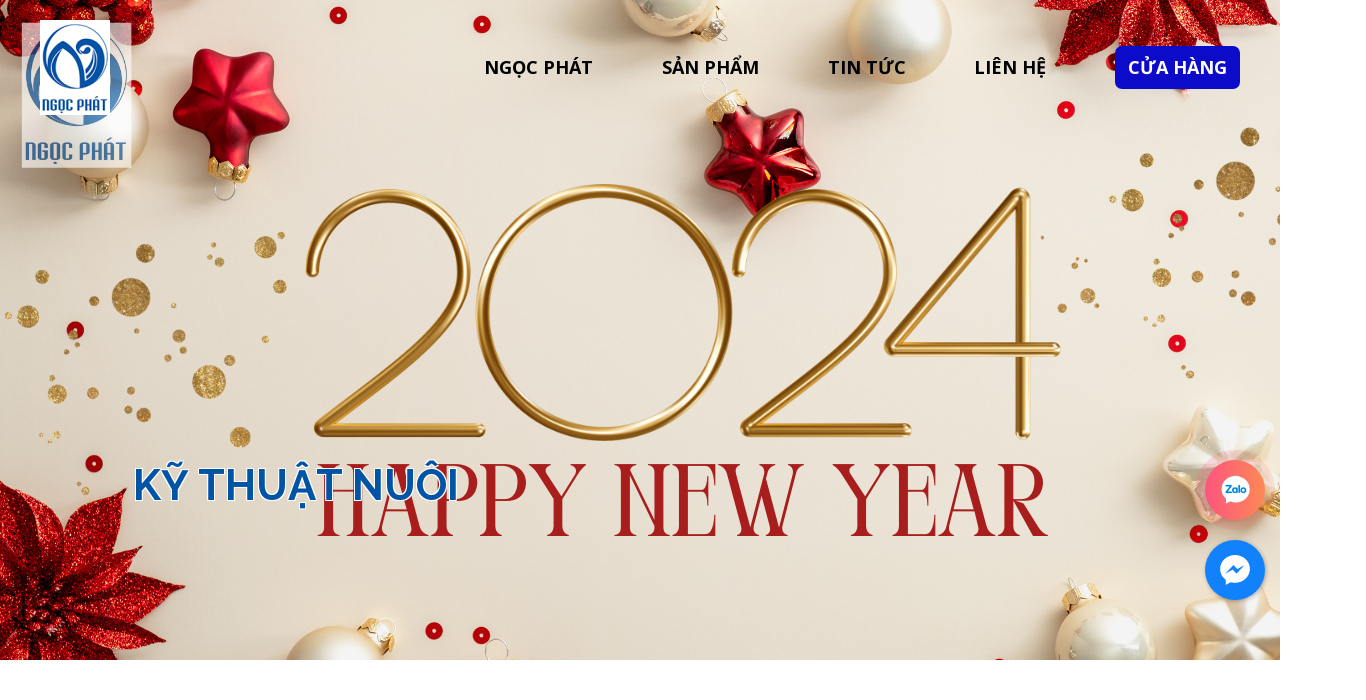

--- FILE ---
content_type: text/html; charset=UTF-8
request_url: http://thuocthuysanngocphat.com/ky-thuat-nuoi
body_size: 7219
content:
<!DOCTYPE html>
<html lang="vi">
<head>
<meta name="viewport" content="width=1366" />
<base href="http://thuocthuysanngocphat.com/">
<meta http-equiv="Content-Type" content="text/html; charset=utf-8" />
<link id="favicon" rel="shortcut icon" href="upload/hinhanh/logo-5848_32.156862745098x40.png" type="image/x-icon" />
<meta name="robots" content="NOODP, INDEX, FOLLOW"/>
<meta name="author" content="Công ty TNHH thuốc thủy sản Ngọc Phát">
<meta name="copyright" content="Công ty TNHH thuốc thủy sản Ngọc Phát [info@thuocthuysanngocphat.com]" />
<title>Kỹ Thuật Nuôi</title>
<link rel="canonical" href="http://thuocthuysanngocphat.com/ky-thuat-nuoi" />
<meta name="keywords" content="">
<meta name="description" content="">
<meta name="DC.title" content="" />
<meta name="google" content="notranslate" />
<meta name='revisit-after' content='1 days' />
<meta name="DC.identifier" content="http://thuocthuysanngocphat.com/" />
<meta name="geo.placename" content="Số 7, Đường 102 Cao Lỗ,P.4,Q.8,TP.HCM">
<link href="js/bootstrap/css/bootstrap.min.css" type="text/css" rel="stylesheet" />
<link href="style.css" type="text/css" rel="stylesheet" />
<link href="css/default.css" type="text/css" rel="stylesheet" />
<link href="css/fonts.css" type="text/css" rel="stylesheet" />
<link href="css/font-awesome/css/font-awesome.min.css" type="text/css" rel="stylesheet" />
<link type="text/css" rel="stylesheet" href="css/jquery.mmenu.all.css" />
<link href="css/slick.css" type="text/css" rel="stylesheet" />
<link href="css/slick-theme.css" type="text/css" rel="stylesheet" />
<link href="css/animate.css" type="text/css" rel="stylesheet" />
<link rel="stylesheet" type="text/css" href="js/jssor/jssor.css">
<link href="https://fonts.googleapis.com/css?family=Quicksand:300,400,500,600,700&display=swap" rel="stylesheet">
<link href="https://fonts.googleapis.com/css?family=Open+Sans:400,700&display=swap" rel="stylesheet">
<link rel="preconnect" href="https://fonts.googleapis.com">
<link rel="preconnect" href="https://fonts.gstatic.com" crossorigin>
<link href="https://fonts.googleapis.com/css2?family=Raleway:wght@700&display=swap" rel="stylesheet">
</head>
<body ondragstart="return false;" ondrop="return false;">
<div id="loader-wrapper"><div class="loader"></div></div>
<div id="container">
        <!-- <div id="header" class="clearfix">
        
<div class="wrap_banner">
    <div class="margin-auto">
        <div class="flex">
            <div class="l_head">
                <div class="logo">
                  <a href="">
                    <img src="upload/hinhanh/logo-1868_110x135.png" alt="Logo">
                    </a>
                </div>
                <div class="banner">
                  <a href=""><img src="upload/hinhanh/banner-2445_574x62.png" alt="Banner"></a>
                  <p>Địa chỉ: Số 7, Đường 102 Cao Lỗ,P.4,Q.8,TP.HCM</p>
                </div>
            </div>
            <div class="hotline">
                <img src="images/hotline.png" alt="Hotline">
                <div>
                    <p>0903 075 939 - 0906 837 111</p>
                    <p>Email: info@thuocthuysanngocphat.com</p>
                </div>
            </div>
        </div>
    </div>
</div>
    </div> -->
    <!---END #header-->
    <div id="menu" class="transi06 clearfix">
        <div class="margin-auto">
	<div class="wrap-menu">
		<div class="logo">
			<a href="">
				<img src="upload/hinhanh//70x95x1/logo-1868.png" alt="logo-1868.png?>" />
			</a>
		</div>
		<ul>	
			<li><a class="" href="gioithieu"><span>Ngọc phát</span></a></li>
			<li><a class="" href="san-pham"><span>Sản phẩm</span></a>
			</li>
			<li>
				<a class="" href="blog"><span>Tin tức</span></a>
									<ul>
													<li><a href="ky-thuat-nuoi" title="Kỹ Thuật Nuôi">Kỹ Thuật Nuôi</a></li>
														<li><a href="tin-tuc" title="Tin Tức">Tin Tức</a></li>
														<li><a href="tuyen-dung" title="Hợp Tác">Hợp Tác</a></li>
												</ul>
							</li>
			<li><a class="" href="lien-he"><span>Liên hệ</span></a></li>
			<li><a class="sanpham-blank-btn" target="_BLANK" href="san-pham"><span>Cửa hàng</span></a>
		</ul>

	</div>
</div>
    </div>
    <!---END #menu_mobi-->
        <div class="breadcrumb">
    <ol id="inner"><li><a class='transitionAll' href='index'>Trang chủ</a><span>/</span></li><li><a class='transitionAll' href='Tin tức'>Tin tức</a><span>/</span></li><li><a class='transitionAll' href='http://thuocthuysanngocphat.com/ky-thuat-nuoi'>Kỹ Thuật Nuôi</a><span>/</span></li></ol></div>  
    <main id="main" class="clearfix">
              <div id="banner-inside">
              <div class="wrap-banner-inside">
        <img src="upload/hinhanh//1366x660x1/happy-new-year-2024(1)png-825.png" alt="happy-new-year-2024(1)png-825.png" />
        <div class="thanh_title"><h3>Kỹ Thuật Nuôi </h3></div> 
    </div>
 
        </div>
         <div class="margin-auto">
                       <div id="right" class="right-w-100">
                <h1 class="visit_hidden vcard fn">Kỹ Thuật Nuôi</h1>
<div id="info">
  <div class="wraper_trangtrong clearfix">
    <h2 class="visit_hidden">Kỹ Thuật Nuôi</h2>
    <h2 class="visit_hidden">Kỹ Thuật Nuôi</h2>

                <div class="grid-news">
             
                <div class="box_new">
                    <div class="img_boxnew scale">
                        <a href="cach-xu-ly-benh-vi-bao-tru-trung-ehp-tren-tom" title="Cách xử lý bệnh vi bào trử trùng EHP trên tôm"><img src="upload/baiviet/ehp-8006_375x280.png" onerror="this.src='//placehold.it/200x220';"/></a>
                    </div>
                    <div class="info_boxnew">
                        <a href="cach-xu-ly-benh-vi-bao-tru-trung-ehp-tren-tom" title="Cách xử lý bệnh vi bào trử trùng EHP trên tôm" ><h3>Cách xử lý bệnh vi bào trử trùng EHP trên tôm</h3></a>
                        <div class="date"><i class="fa fa-calendar" aria-hidden="true"></i> 05/01/2023</div>
                        <p></p>
                    </div>
                </div>
             
                <div class="box_new">
                    <div class="img_boxnew scale">
                        <a href="tam-quan-trong-cua-khoang-trong-nuoi-tom" title="tầm quan trọng của khoáng trong nuôi tôm"><img src="upload/baiviet/calsome-s-z-320-180-863_375x280.png" onerror="this.src='//placehold.it/200x220';"/></a>
                    </div>
                    <div class="info_boxnew">
                        <a href="tam-quan-trong-cua-khoang-trong-nuoi-tom" title="tầm quan trọng của khoáng trong nuôi tôm" ><h3>tầm quan trọng của khoáng trong nuôi tôm</h3></a>
                        <div class="date"><i class="fa fa-calendar" aria-hidden="true"></i> 31/12/2022</div>
                        <p>tầm quan trọng của khoáng</p>
                    </div>
                </div>
             
                <div class="box_new">
                    <div class="img_boxnew scale">
                        <a href="bao-ve-gan-tom-3-giai-doan" title="Bảo vệ gan tôm 3 giai đoạn"><img src="upload/baiviet/bảo-vệ-gan-(320-×-180-px)-1685_375x280.png" onerror="this.src='//placehold.it/200x220';"/></a>
                    </div>
                    <div class="info_boxnew">
                        <a href="bao-ve-gan-tom-3-giai-doan" title="Bảo vệ gan tôm 3 giai đoạn" ><h3>Bảo vệ gan tôm 3 giai đoạn</h3></a>
                        <div class="date"><i class="fa fa-calendar" aria-hidden="true"></i> 31/12/2022</div>
                        <p></p>
                    </div>
                </div>
             
                <div class="box_new">
                    <div class="img_boxnew scale">
                        <a href="cac-dong-vi-sinh-cua-ngoc-phat-su-dung-hien-qua-trong-nuoi-tom" title="Các Dòng Vi Sinh Của Ngọc Phát Sử Dụng Hiệu Quả trong Nuôi Tôm"><img src="upload/baiviet/web-tiêu-dề-baì-báo-2-(375-×-280-px)-8439_375x280.png" onerror="this.src='//placehold.it/200x220';"/></a>
                    </div>
                    <div class="info_boxnew">
                        <a href="cac-dong-vi-sinh-cua-ngoc-phat-su-dung-hien-qua-trong-nuoi-tom" title="Các Dòng Vi Sinh Của Ngọc Phát Sử Dụng Hiệu Quả trong Nuôi Tôm" ><h3>Các Dòng Vi Sinh Của Ngọc Phát Sử Dụng Hiệu Quả trong Nuôi Tôm</h3></a>
                        <div class="date"><i class="fa fa-calendar" aria-hidden="true"></i> 30/12/2022</div>
                        <p>Vi Sinh dùng trong nuôi tôm</p>
                    </div>
                </div>
                    </div>
        <div align="center" class="clearfix"><div class="paging"></div></div>
        </div>    
</div> 
            </div>
        </div>
          </main>
    <!---Footer-->
    <footer id="footer">
        <div id="bottom_ft">
	<div class="margin-auto">
		<div class="content_ft">
			<div class="logo-ft">
				<a href="">
					<img src="upload/hinhanh//152x188x1/logo-7981.png" alt="logo-7981.png" />
				</a>
			</div>
			<div class="footer-col">
				<div class="ten_cty">Công ty TNHH thuốc thủy sản Ngọc Phát</div>
				<div class="ft-info">
					<p><span style=\"font-size: 16px;\">Địa Chỉ: Số 7,Đường 102 Cao Lỗ, P.4, Q.8, TP.HCM</span></p>

<p><span new=\"\" times=\"\"><span style=\"font-size: 16px;\"><span style=\"line-height: 1.7;\">Hotline:  0903 075 939 - 0903 555 407 </span></span></span></p>

<p><span new=\"\" times=\"\"><span style=\"font-size: 16px;\"><span style=\"line-height: 1.7;\">Email:     info@thuocthuysanngocphat.com </span></span></span></p>

<p><span new=\"\" times=\"\"><span style=\"font-size: 16px;\"><span style=\"line-height: 1.7;\">Website: thuocthuysanngocphat.com</span></span></span></p>
				</div>
			</div>
			<div class="footer-col">
				<p>Đăng ký nhận tin</p>
				 <form action="index.php" method="POST" name="frm_nhantin" id="frm_nhantin">
			    	<input name="emaildk" id="emaildk" type="text" class="input emaildk" placeholder="Nhập email của bạn....">
					<button type="button" onclick="js_nhantin();">Gửi</button>
			        <input type="hidden" name="recaptcha_response_dk" id="recaptchaResponse_dk"> 
				</form>
			</div>	
		</div>
	</div>
</div>
<div id="copyright">
	<div class="margin-auto">
		<div class="flex">
			<div> Copyright © 2022 <span>Công ty TNHH thuốc thủy sản Ngọc Phát</span>. Powered by NiNa Co.,Ltd </div>
		</div>
	</div>
</div>    </footer>
</div>

<script type="application/ld+json">

    {

      "@context" : "https://schema.org",

      "@type" : "Organization",

      "name" : "Công ty TNHH thuốc thủy sản Ngọc Phát",

      "url" : "http://thuocthuysanngocphat.com",

      "sameAs" : [

      
       ],

      "address": {

        "@type": "PostalAddress",

        "streetAddress": "Số 7, Đường 102 Cao Lỗ,P.4,Q.8,TP.HCM",

        "addressRegion": "Ho Chi Minh",

        "postalCode": "70000",

        "addressCountry": "vi"

      }

    }

</script>




<script type="text/javascript">
    var com = 'ky-thuat-nuoi';
    config_phi = '2';
    source ='news';
    nhaptukhoatimkiem = 'Nhập từ khóa tìm kiếm';
    xinnhaphoten='Xin nhập họ tên';
    xinnhapdiachi='Xin nhập địa chỉ';
    xinnhapdienthoai='Xin nhập số điện thoại';
    checkdienthoai='Số điện thoại chưa đúng';
    xinnhapemail='Xin nhập email';
    xinnhaptieude='Xin nhập tiêu đề';
    xinnhapnoidung='Xin nhập nội dung';
    checkemail='Email chưa đúng';
    nhapdiachiemail='Xin nhập email';
    dangkythanhcong='Đăng ký thành công';
    dangkykhongthanhcong='Đăng ký không thành công';
    emaildaduocdangky='Email đã được đăng ký';
    toado='https://www.google.com/maps/place/C%C3%B4ng+Ty+Tnhh+Th%E1%BB%A7y+S%E1%BA%A3n+Ng%E1%BB%8Dc+Ph%C3%A1t/@10.7411096,106.6748278,17z/data=!3m1!4b1!4m5!3m4!1s0x31752facae6545f1:0xd7d2f9718102a8fe!8m2!3d10.7410755!4d106.67703';
    diachi='Số 7, Đường 102 Cao Lỗ,P.4,Q.8,TP.HCM';
    dienthoai='0903 075 939';
    email='info@thuocthuysanngocphat.com';
    tencongty='Công ty TNHH thuốc thủy sản Ngọc Phát';
    tongxem ='1';
    tong='204339';

    themsanpham ='Thêm sản phẩm';
    vaogiohangthanhcong = 'Vào giỏ hàng';
    bancochacchanxoasp  = 'Bạn có chắc chắn xóa sản phẩm';
    xinchonthanhpho = 'Xin chọn thành phố';
    xinchonquanhuyen = 'Xin chọn quận huyện';
    bancomuonxoatoanbogiohang = 'Bạn có muốn xóa toàn bộ giỏ hàng';
</script>
<script src="js/jquery-1.11.3.min.js"></script>
<script src="js/jquery-migrate-1.2.1.min.js" ></script>
<script src="js/jquery.mmenu.min.all.js"></script>
<script src="js/slick.min.js"></script> 
<script src="main.js"></script> 
<script src="my_script.js"></script> 
<script type="text/javascript" src="//s7.addthis.com/js/300/addthis_widget.js#pubid=ra-5c8ef16c89953df9" defe></script>
<script type="text/javascript">
(function(d, s, id) {
  var js, fjs = d.getElementsByTagName(s)[0];
  if (d.getElementById(id)) return;
  js = d.createElement(s); js.id = id;
  js.async=true;
  js.src = "//connect.facebook.net/vi_VN/sdk.js#xfbml=1&version=v2.11";
  fjs.parentNode.insertBefore(js, fjs); 
}(document, 'script', 'facebook-jssdk'));
</script>
<!-- captcha -->
<script src="https://www.google.com/recaptcha/api.js?render=6LepV7sUAAAAAKBnknjoYNr4y7BXZrY6MscMzSQy" defe></script>
<script>
    grecaptcha.ready(function () {
        grecaptcha.execute('6LepV7sUAAAAAKBnknjoYNr4y7BXZrY6MscMzSQy', { action: 'contact' }).then(function (token) {
            var recaptchaResponse = document.getElementById('recaptchaResponse');
            if(recaptchaResponse){recaptchaResponse.value = token;}
            var recaptchaResponse_dk = document.getElementById('recaptchaResponse_dk');
            if(recaptchaResponse_dk){recaptchaResponse_dk.value = token;}

        });
    });
</script>
 
<a class="btn-zalo pinkBg flex-center justify-content-center" href="https://zalo.me/0903075939" target="_blank">
	<img class="shake-anim" src="images/zalo.png" alt="Zalo">
	<span class="ripple pinkBg"></span>
	<span class="ripple pinkBg"></span>
	<span class="ripple pinkBg"></span>
</a>
<div id="btn-FB">
	<div class="js-facebook-messenger-box onApp rotate bottom-right cfm rubberBand animated" data-anim="rubberBand">
		<svg id="fb-msng-icon" data-name="messenger icon" xmlns="http://www.w3.org/2000/svg" viewBox="0 0 30.47 30.66"><path d="M29.56,14.34c-8.41,0-15.23,6.35-15.23,14.19A13.83,13.83,0,0,0,20,39.59V45l5.19-2.86a16.27,16.27,0,0,0,4.37.59c8.41,0,15.23-6.35,15.23-14.19S38,14.34,29.56,14.34Zm1.51,19.11-3.88-4.16-7.57,4.16,8.33-8.89,4,4.16,7.48-4.16Z" transform="translate(-14.32 -14.34)" style="fill:#fff"></path></svg>
		<svg id="close-icon" data-name="close icon" xmlns="http://www.w3.org/2000/svg" viewBox="0 0 39.98 39.99"><path d="M48.88,11.14a3.87,3.87,0,0,0-5.44,0L30,24.58,16.58,11.14a3.84,3.84,0,1,0-5.44,5.44L24.58,30,11.14,43.45a3.87,3.87,0,0,0,0,5.44,3.84,3.84,0,0,0,5.44,0L30,35.45,43.45,48.88a3.84,3.84,0,0,0,5.44,0,3.87,3.87,0,0,0,0-5.44L35.45,30,48.88,16.58A3.87,3.87,0,0,0,48.88,11.14Z" transform="translate(-10.02 -10.02)" style="fill:#fff"></path></svg>
	</div>
	<div class="js-facebook-messenger-container">
		<div class="js-facebook-messenger-top-header"><span>Hotline tư vấn miễn phí: 0903 075 939</span></div>
		<div class="fb-page" data-tabs="messages" data-href="https://www.facebook.com/thuocthuysanngocphat/" data-width="320" data-height="350" data-small-header="false" data-adapt-container-width="true" data-hide-cover="false" data-show-facepile="true" data-show-posts="false"></div>
	</div>
</div>
<script>
	jQuery(document).ready(function(){jQuery(".js-facebook-messenger-box").on("click",function(){jQuery(".js-facebook-messenger-box, .js-facebook-messenger-container").toggleClass("open"),jQuery(".js-facebook-messenger-tooltip").length&&jQuery(".js-facebook-messenger-tooltip").toggle()}),jQuery(".js-facebook-messenger-box").hasClass("cfm")&&setTimeout(function(){jQuery(".js-facebook-messenger-box").addClass("rubberBand animated")},3500),jQuery(".js-facebook-messenger-tooltip").length&&(jQuery(".js-facebook-messenger-tooltip").hasClass("fixed")?jQuery(".js-facebook-messenger-tooltip").show():jQuery(".js-facebook-messenger-box").on("hover",function(){jQuery(".js-facebook-messenger-tooltip").show()}),jQuery(".js-facebook-messenger-close-tooltip").on("click",function(){jQuery(".js-facebook-messenger-tooltip").addClass("closed")}))});
</script>
<style type="text/css">
.js-facebook-messenger-container.closed,.js-facebook-messenger-tooltip.closed{display:none!important}.js-facebook-messenger-tooltip{bottom:97px;right:97px}.js-facebook-messenger-tooltip{color:#404040;background:#fff}.js-facebook-messenger-box,.js-facebook-messenger-button,.js-facebook-messenger-tooltip{z-index:999}.js-facebook-messenger-tooltip{display:none;position:fixed;text-align:center;border-radius:10px;overflow:hidden;font-size:12px;line-height:1;padding:10px;border:1px solid rgba(0,0,0,0.1);box-shadow:rgba(0,0,0,0.15) 0 2pt 10pt;z-index:1.0E+30}.js-facebook-messenger-close-tooltip{width:10px;height:10px;display:inline-block;cursor:pointer;margin-left:10px}.js-facebook-messenger-box.rubberBand{-webkit-animation-name:rubberBand;animation-name:rubberBand}.js-facebook-messenger-box.animated{-webkit-animation-duration:1s;animation-duration:1s;-webkit-animation-fill-mode:both;animation-fill-mode:both}.js-facebook-messenger-box{bottom:110px;right:15px}.js-facebook-messenger-box{background:#1182fc}.js-facebook-messenger-box,.js-facebook-messenger-button,.js-facebook-messenger-tooltip{z-index:999}.js-facebook-messenger-box{width:60px;height:60px;display:block;position:fixed;cursor:pointer;text-align:center;line-height:60px;background:#1182FC;border-radius:100%;overflow:hidden;-webkit-box-shadow:1px 1px 4px 0 rgba(0,0,0,0.3);-moz-box-shadow:1px 1px 4px 0 rgba(0,0,0,0.3);box-shadow:1px 1px 4px 0 rgba(0,0,0,0.3)}.js-facebook-messenger-box.rotate svg#fb-msng-icon{transform:rotate(0deg)}.js-facebook-messenger-box svg#fb-msng-icon{width:30px;height:30px;position:absolute;top:15px;left:15px;opacity:1;overflow:hidden;-webkit-transition:opacity 160ms ease-in-out,transform 160ms ease-in-out;-moz-transition:opacity 160ms ease-in-out,transform 160ms ease-in-out;-o-transition:opacity 160ms ease-in-out,transform 160ms ease-in-out;transition:opacity 160ms ease-in-out,transform 160ms ease-in-out}.js-facebook-messenger-box.rotate svg#close-icon{transform:rotate(-45deg)}.js-facebook-messenger-box svg#close-icon{opacity:0;width:20px;height:20px;position:absolute;top:20px;left:20px;-webkit-transition:opacity 160ms ease-in-out,transform 160ms ease-in-out;-moz-transition:opacity 160ms ease-in-out,transform 160ms ease-in-out;-o-transition:opacity 160ms ease-in-out,transform 160ms ease-in-out;transition:opacity 160ms ease-in-out,transform 160ms ease-in-out}.js-facebook-messenger-container{transform:translateY(50px);bottom:110px;right:35px;display:none;}.js-facebook-messenger-container,.js-facebook-messenger-container-button{z-index:999999999999999999999999999999}.js-facebook-messenger-container{display: none;position:fixed;opacity:0;border-radius:10px;pointer-events:none;box-shadow:0 1px 6px rgba(0,0,0,0.06),0 2px 32px rgba(0,0,0,0.16);-webkit-transition:transform 160ms ease-in-out,opacity 160ms ease-in-out;-moz-transition:transform 160ms ease-in-out,opacity 160ms ease-in-out;-o-transition:transform 160ms ease-in-out,opacity 160ms ease-in-out;transition:transform 160ms ease-in-out,opacity 160ms ease-in-out}.js-facebook-messenger-top-header{width:100%}.js-facebook-messenger-top-header{color:#fff;background:#1182fc}.js-facebook-messenger-top-header{display:block;position:relative;width:300px;background:#1182FC;color:#fff;text-align:center;line-height:1;padding:10px;font-size:14px;border-top-left-radius:10px;border-top-right-radius:10px}.js-facebook-messenger-container iframe,.js-facebook-messenger-container-button iframe{border-bottom-left-radius:10px;border-bottom-right-radius:10px}.js-facebook-messenger-box,.js-facebook-messenger-button,.js-facebook-messenger-tooltip{z-index:999}.js-facebook-messenger-container,.js-facebook-messenger-container-button{z-index:99999999999999999999999999999999999999999}.js-facebook-messenger-top-header{color:#fff;background:#1182fc}.js-facebook-messenger-box{background:#1182fc}.js-facebook-messenger-top-header{width:100%}.js-facebook-messenger-tooltip{color:#404040;background:#fff}.js-facebook-messenger-box{bottom:120px;right:15px}.js-facebook-messenger-container{transform:translateY(50px);bottom:185px;right:35px}.js-facebook-messenger-container.open{display: block;transform:translateY(0px);opacity:1;pointer-events:all;display:block;}.js-facebook-messenger-tooltip{bottom:97px;right:97px}.js-facebook-messenger-box.open svg#fb-msng-icon{opacity:0}.js-facebook-messenger-box.rotate.open svg#close-icon{transform:rotate(0deg)}.js-facebook-messenger-box.open svg#close-icon{opacity:1}
@-moz-keyframes shake-anim { 0%{transform:rotate(0) scale(1) skew(1deg) } 10%{-moz-transform:rotate(-25deg) scale(1) skew(1deg) } 20%{-moz-transform:rotate(25deg) scale(1) skew(1deg) } 30%{-moz-transform:rotate(-25deg) scale(1) skew(1deg) } 40%{-moz-transform:rotate(25deg) scale(1) skew(1deg) } 50%{-moz-transform:rotate(0) scale(1) skew(1deg) } 100%{-moz-transform:rotate(0) scale(1) skew(1deg) } }
@-webkit-keyframes shake-anim { 0%{-webkit-transform:rotate(0) scale(1) skew(1deg) } 10%{-webkit-transform:rotate(-25deg) scale(1) skew(1deg) } 20%{-webkit-transform:rotate(25deg) scale(1) skew(1deg) } 30%{-webkit-transform:rotate(-25deg) scale(1) skew(1deg) } 40%{-webkit-transform:rotate(25deg) scale(1) skew(1deg) } 50%{-webkit-transform:rotate(0) scale(1) skew(1deg) } 100%{-webkit-transform:rotate(0) scale(1) skew(1deg) } }
@-o-keyframes shake-anim { 0%{-o-transform:rotate(0) scale(1) skew(1deg) } 10%{-o-transform:rotate(-25deg) scale(1) skew(1deg) } 20%{-o-transform:rotate(25deg) scale(1) skew(1deg) } 30%{-o-transform:rotate(-25deg) scale(1) skew(1deg) } 40%{-o-transform:rotate(25deg) scale(1) skew(1deg) } 50%{-o-transform:rotate(0) scale(1) skew(1deg) } 100%{-o-transform:rotate(0) scale(1) skew(1deg) } }
.shake-anim {-webkit-animation:shake-anim 1s infinite ease-in-out; -moz-animation:shake-anim 1s infinite ease-in-out; -ms-animation:shake-anim 1s infinite ease-in-out; -o-animation:shake-anim 1s infinite ease-in-out; animation:shake-anim 1s infinite ease-in-out; -webkit-transform-origin:50% 50%; -moz-transform-origin:50% 50%; -ms-transform-origin:50% 50%; -o-transform-origin:50% 50%; transform-origin:50% 50% }
.btn-zalo { height:60px; width:60px; position:fixed; right: 15px; bottom:200px; text-align:center; border-radius:100px; z-index:999; }
.pinkBg { background-color: #ed184f; background-image: linear-gradient(90deg, #fd5581, #fd8b55); }
.btn-zalo img { display: block;max-width: 100%}
.btn-zalo .ripple{ position:absolute; width:100px; height:100px; z-index:-1; left:50%; top:50%; opacity:0; margin:-50px 0 0 -50px; border-radius:100px; -webkit-animation:ripple 1.8s infinite; animation:ripple 1.8s infinite }
.btn-zalo .ripple:nth-child(2){ animation-delay:.3s; -webkit-animation-delay:.3s }
.btn-zalo .ripple:nth-child(3){ animation-delay:.6s; -webkit-animation-delay:.6s }
@-webkit-keyframes ripple{ 0%{opacity:1; -webkit-transform:scale(0); transform:scale(0) } 100%{opacity:0; -webkit-transform:scale(1); transform:scale(1) } }
@keyframes ripple{ 0%{opacity:1; -webkit-transform:scale(0); transform:scale(0) } 100%{opacity:0; -webkit-transform:scale(1); transform:scale(1) } }
@-webkit-keyframes fadeInDown {0% {opacity: 0; -webkit-transform: translateY(-20px); transform: translateY(-20px); } 100% {opacity: 1; -webkit-transform: translateY(0); transform: translateY(0); } }
@keyframes fadeInDown {0% {opacity: 0; -webkit-transform: translateY(-20px); -ms-transform: translateY(-20px); transform: translateY(-20px); } 100% {opacity: 1; -webkit-transform: translateY(0); -ms-transform: translateY(0); transform: translateY(0); } }
</style>		<div class="support-online">
  <div class="support-content">
    <a href="tel:0903075939" class="call-now" rel="nofollow">
      <i class="fa fa-whatsapp" aria-hidden="true"></i>
          <div class="animated infinite zoomIn kenit-alo-circle"></div>
          <div class="animated infinite pulse kenit-alo-circle-fill"></div>
    </a>
    <a class="mes" href="https://www.google.com/maps/place/C%C3%B4ng+Ty+Tnhh+Th%E1%BB%A7y+S%E1%BA%A3n+Ng%E1%BB%8Dc+Ph%C3%A1t/@10.7411096,106.6748278,17z/data=!3m1!4b1!4m5!3m4!1s0x31752facae6545f1:0xd7d2f9718102a8fe!8m2!3d10.7410755!4d106.67703" target="_blank">
      <i class="fa fa-map-marker"></i>
      <span>Chỉ đường</span>
    </a>
    <a class="sms" href="sms:0903075939">
      <i class="fa fa-weixin" aria-hidden="true"></i>
    </a>
  </div>
  <a class="btn-support">
    <i class="fa fa-user-circle" aria-hidden="true"></i>
    <div class="animated infinite zoomIn kenit-alo-circle"></div>
    <div class="animated infinite pulse kenit-alo-circle-fill"></div>
  </a>
</div>
<script type="text/javascript">
$(document).ready(function(){
  $('.support-content').hide();
  $('a.btn-support').click(function(e){
    e.stopPropagation();
    $('.support-content').slideToggle();
  });
  $('.support-content').click(function(e){
    e.stopPropagation();
  });
  $(document).click(function(){
    $('.support-content').slideUp();
  });
});
</script>
<style type="text/css">
.support-online {
    position: fixed;
    z-index: 999;
    left: 0;
    bottom: 0px;
}
.fa-user-circle:before {content: "\f007"; }
.support-online a {position: relative; margin: 20px 20px; text-align: left; width: 40px; height: 40px; }
.support-online i {width: 40px; height: 40px; background: #43a1f3; color: #fff; border-radius: 100%; font-size: 20px; text-align: center; line-height: 1.9; position: relative; z-index: 999; }
.support-online a span {border-radius: 2px; text-align: center; background: rgb(103, 182, 52); padding: 9px; display: none; width: 180px; margin-left: 10px; position: absolute; color: #ffffff; z-index: 999; top: 0px; left: 40px; transition: all 0.2s ease-in-out 0s; -moz-animation: headerAnimation 0.7s 1; -webkit-animation: headerAnimation 0.7s 1; -o-animation: headerAnimation 0.7s 1; animation: headerAnimation 0.7s 1; }
.support-online a:hover span {display: block; }
.support-online a {display: block; }
.support-online a span:before {content: ""; width: 0; height: 0; border-style: solid; border-width: 10px 10px 10px 0; border-color: transparent  rgb(103, 182, 52) transparent transparent; position: absolute; left: -10px; top: 10px; }
.kenit-alo-circle-fill {width: 60px; height: 60px; top: -10px; position: absolute; -webkit-transition: all 0.2s ease-in-out; -moz-transition: all 0.2s ease-in-out; -ms-transition: all 0.2s ease-in-out; -o-transition: all 0.2s ease-in-out; transition: all 0.2s ease-in-out; -webkit-border-radius: 100%; -moz-border-radius: 100%; border-radius: 100%; border: 2px solid transparent; -webkit-transition: all .5s; -moz-transition: all .5s; -o-transition: all .5s; transition: all .5s; background-color: rgba(0, 175, 242, 0.5); opacity: .75; right: -10px; }
.kenit-alo-circle {width: 50px; height: 50px; top: -5px; right: -5px; position: absolute; background-color: transparent; -webkit-border-radius: 100%; -moz-border-radius: 100%; border-radius: 100%; border: 2px solid rgba(30, 30, 30, 0.4); opacity: .1; border-color: #0089B9; opacity: .5; }
.support-online .btn-support {cursor: pointer; }
.sms i{background: red}
.call-now i{background: green}
.mes i{background: orange}
</style></body>
</html>

--- FILE ---
content_type: text/html; charset=utf-8
request_url: https://www.google.com/recaptcha/api2/anchor?ar=1&k=6LepV7sUAAAAAKBnknjoYNr4y7BXZrY6MscMzSQy&co=aHR0cDovL3RodW9jdGh1eXNhbm5nb2NwaGF0LmNvbTo4MA..&hl=en&v=PoyoqOPhxBO7pBk68S4YbpHZ&size=invisible&anchor-ms=20000&execute-ms=30000&cb=wmcql4g3hjqe
body_size: 48748
content:
<!DOCTYPE HTML><html dir="ltr" lang="en"><head><meta http-equiv="Content-Type" content="text/html; charset=UTF-8">
<meta http-equiv="X-UA-Compatible" content="IE=edge">
<title>reCAPTCHA</title>
<style type="text/css">
/* cyrillic-ext */
@font-face {
  font-family: 'Roboto';
  font-style: normal;
  font-weight: 400;
  font-stretch: 100%;
  src: url(//fonts.gstatic.com/s/roboto/v48/KFO7CnqEu92Fr1ME7kSn66aGLdTylUAMa3GUBHMdazTgWw.woff2) format('woff2');
  unicode-range: U+0460-052F, U+1C80-1C8A, U+20B4, U+2DE0-2DFF, U+A640-A69F, U+FE2E-FE2F;
}
/* cyrillic */
@font-face {
  font-family: 'Roboto';
  font-style: normal;
  font-weight: 400;
  font-stretch: 100%;
  src: url(//fonts.gstatic.com/s/roboto/v48/KFO7CnqEu92Fr1ME7kSn66aGLdTylUAMa3iUBHMdazTgWw.woff2) format('woff2');
  unicode-range: U+0301, U+0400-045F, U+0490-0491, U+04B0-04B1, U+2116;
}
/* greek-ext */
@font-face {
  font-family: 'Roboto';
  font-style: normal;
  font-weight: 400;
  font-stretch: 100%;
  src: url(//fonts.gstatic.com/s/roboto/v48/KFO7CnqEu92Fr1ME7kSn66aGLdTylUAMa3CUBHMdazTgWw.woff2) format('woff2');
  unicode-range: U+1F00-1FFF;
}
/* greek */
@font-face {
  font-family: 'Roboto';
  font-style: normal;
  font-weight: 400;
  font-stretch: 100%;
  src: url(//fonts.gstatic.com/s/roboto/v48/KFO7CnqEu92Fr1ME7kSn66aGLdTylUAMa3-UBHMdazTgWw.woff2) format('woff2');
  unicode-range: U+0370-0377, U+037A-037F, U+0384-038A, U+038C, U+038E-03A1, U+03A3-03FF;
}
/* math */
@font-face {
  font-family: 'Roboto';
  font-style: normal;
  font-weight: 400;
  font-stretch: 100%;
  src: url(//fonts.gstatic.com/s/roboto/v48/KFO7CnqEu92Fr1ME7kSn66aGLdTylUAMawCUBHMdazTgWw.woff2) format('woff2');
  unicode-range: U+0302-0303, U+0305, U+0307-0308, U+0310, U+0312, U+0315, U+031A, U+0326-0327, U+032C, U+032F-0330, U+0332-0333, U+0338, U+033A, U+0346, U+034D, U+0391-03A1, U+03A3-03A9, U+03B1-03C9, U+03D1, U+03D5-03D6, U+03F0-03F1, U+03F4-03F5, U+2016-2017, U+2034-2038, U+203C, U+2040, U+2043, U+2047, U+2050, U+2057, U+205F, U+2070-2071, U+2074-208E, U+2090-209C, U+20D0-20DC, U+20E1, U+20E5-20EF, U+2100-2112, U+2114-2115, U+2117-2121, U+2123-214F, U+2190, U+2192, U+2194-21AE, U+21B0-21E5, U+21F1-21F2, U+21F4-2211, U+2213-2214, U+2216-22FF, U+2308-230B, U+2310, U+2319, U+231C-2321, U+2336-237A, U+237C, U+2395, U+239B-23B7, U+23D0, U+23DC-23E1, U+2474-2475, U+25AF, U+25B3, U+25B7, U+25BD, U+25C1, U+25CA, U+25CC, U+25FB, U+266D-266F, U+27C0-27FF, U+2900-2AFF, U+2B0E-2B11, U+2B30-2B4C, U+2BFE, U+3030, U+FF5B, U+FF5D, U+1D400-1D7FF, U+1EE00-1EEFF;
}
/* symbols */
@font-face {
  font-family: 'Roboto';
  font-style: normal;
  font-weight: 400;
  font-stretch: 100%;
  src: url(//fonts.gstatic.com/s/roboto/v48/KFO7CnqEu92Fr1ME7kSn66aGLdTylUAMaxKUBHMdazTgWw.woff2) format('woff2');
  unicode-range: U+0001-000C, U+000E-001F, U+007F-009F, U+20DD-20E0, U+20E2-20E4, U+2150-218F, U+2190, U+2192, U+2194-2199, U+21AF, U+21E6-21F0, U+21F3, U+2218-2219, U+2299, U+22C4-22C6, U+2300-243F, U+2440-244A, U+2460-24FF, U+25A0-27BF, U+2800-28FF, U+2921-2922, U+2981, U+29BF, U+29EB, U+2B00-2BFF, U+4DC0-4DFF, U+FFF9-FFFB, U+10140-1018E, U+10190-1019C, U+101A0, U+101D0-101FD, U+102E0-102FB, U+10E60-10E7E, U+1D2C0-1D2D3, U+1D2E0-1D37F, U+1F000-1F0FF, U+1F100-1F1AD, U+1F1E6-1F1FF, U+1F30D-1F30F, U+1F315, U+1F31C, U+1F31E, U+1F320-1F32C, U+1F336, U+1F378, U+1F37D, U+1F382, U+1F393-1F39F, U+1F3A7-1F3A8, U+1F3AC-1F3AF, U+1F3C2, U+1F3C4-1F3C6, U+1F3CA-1F3CE, U+1F3D4-1F3E0, U+1F3ED, U+1F3F1-1F3F3, U+1F3F5-1F3F7, U+1F408, U+1F415, U+1F41F, U+1F426, U+1F43F, U+1F441-1F442, U+1F444, U+1F446-1F449, U+1F44C-1F44E, U+1F453, U+1F46A, U+1F47D, U+1F4A3, U+1F4B0, U+1F4B3, U+1F4B9, U+1F4BB, U+1F4BF, U+1F4C8-1F4CB, U+1F4D6, U+1F4DA, U+1F4DF, U+1F4E3-1F4E6, U+1F4EA-1F4ED, U+1F4F7, U+1F4F9-1F4FB, U+1F4FD-1F4FE, U+1F503, U+1F507-1F50B, U+1F50D, U+1F512-1F513, U+1F53E-1F54A, U+1F54F-1F5FA, U+1F610, U+1F650-1F67F, U+1F687, U+1F68D, U+1F691, U+1F694, U+1F698, U+1F6AD, U+1F6B2, U+1F6B9-1F6BA, U+1F6BC, U+1F6C6-1F6CF, U+1F6D3-1F6D7, U+1F6E0-1F6EA, U+1F6F0-1F6F3, U+1F6F7-1F6FC, U+1F700-1F7FF, U+1F800-1F80B, U+1F810-1F847, U+1F850-1F859, U+1F860-1F887, U+1F890-1F8AD, U+1F8B0-1F8BB, U+1F8C0-1F8C1, U+1F900-1F90B, U+1F93B, U+1F946, U+1F984, U+1F996, U+1F9E9, U+1FA00-1FA6F, U+1FA70-1FA7C, U+1FA80-1FA89, U+1FA8F-1FAC6, U+1FACE-1FADC, U+1FADF-1FAE9, U+1FAF0-1FAF8, U+1FB00-1FBFF;
}
/* vietnamese */
@font-face {
  font-family: 'Roboto';
  font-style: normal;
  font-weight: 400;
  font-stretch: 100%;
  src: url(//fonts.gstatic.com/s/roboto/v48/KFO7CnqEu92Fr1ME7kSn66aGLdTylUAMa3OUBHMdazTgWw.woff2) format('woff2');
  unicode-range: U+0102-0103, U+0110-0111, U+0128-0129, U+0168-0169, U+01A0-01A1, U+01AF-01B0, U+0300-0301, U+0303-0304, U+0308-0309, U+0323, U+0329, U+1EA0-1EF9, U+20AB;
}
/* latin-ext */
@font-face {
  font-family: 'Roboto';
  font-style: normal;
  font-weight: 400;
  font-stretch: 100%;
  src: url(//fonts.gstatic.com/s/roboto/v48/KFO7CnqEu92Fr1ME7kSn66aGLdTylUAMa3KUBHMdazTgWw.woff2) format('woff2');
  unicode-range: U+0100-02BA, U+02BD-02C5, U+02C7-02CC, U+02CE-02D7, U+02DD-02FF, U+0304, U+0308, U+0329, U+1D00-1DBF, U+1E00-1E9F, U+1EF2-1EFF, U+2020, U+20A0-20AB, U+20AD-20C0, U+2113, U+2C60-2C7F, U+A720-A7FF;
}
/* latin */
@font-face {
  font-family: 'Roboto';
  font-style: normal;
  font-weight: 400;
  font-stretch: 100%;
  src: url(//fonts.gstatic.com/s/roboto/v48/KFO7CnqEu92Fr1ME7kSn66aGLdTylUAMa3yUBHMdazQ.woff2) format('woff2');
  unicode-range: U+0000-00FF, U+0131, U+0152-0153, U+02BB-02BC, U+02C6, U+02DA, U+02DC, U+0304, U+0308, U+0329, U+2000-206F, U+20AC, U+2122, U+2191, U+2193, U+2212, U+2215, U+FEFF, U+FFFD;
}
/* cyrillic-ext */
@font-face {
  font-family: 'Roboto';
  font-style: normal;
  font-weight: 500;
  font-stretch: 100%;
  src: url(//fonts.gstatic.com/s/roboto/v48/KFO7CnqEu92Fr1ME7kSn66aGLdTylUAMa3GUBHMdazTgWw.woff2) format('woff2');
  unicode-range: U+0460-052F, U+1C80-1C8A, U+20B4, U+2DE0-2DFF, U+A640-A69F, U+FE2E-FE2F;
}
/* cyrillic */
@font-face {
  font-family: 'Roboto';
  font-style: normal;
  font-weight: 500;
  font-stretch: 100%;
  src: url(//fonts.gstatic.com/s/roboto/v48/KFO7CnqEu92Fr1ME7kSn66aGLdTylUAMa3iUBHMdazTgWw.woff2) format('woff2');
  unicode-range: U+0301, U+0400-045F, U+0490-0491, U+04B0-04B1, U+2116;
}
/* greek-ext */
@font-face {
  font-family: 'Roboto';
  font-style: normal;
  font-weight: 500;
  font-stretch: 100%;
  src: url(//fonts.gstatic.com/s/roboto/v48/KFO7CnqEu92Fr1ME7kSn66aGLdTylUAMa3CUBHMdazTgWw.woff2) format('woff2');
  unicode-range: U+1F00-1FFF;
}
/* greek */
@font-face {
  font-family: 'Roboto';
  font-style: normal;
  font-weight: 500;
  font-stretch: 100%;
  src: url(//fonts.gstatic.com/s/roboto/v48/KFO7CnqEu92Fr1ME7kSn66aGLdTylUAMa3-UBHMdazTgWw.woff2) format('woff2');
  unicode-range: U+0370-0377, U+037A-037F, U+0384-038A, U+038C, U+038E-03A1, U+03A3-03FF;
}
/* math */
@font-face {
  font-family: 'Roboto';
  font-style: normal;
  font-weight: 500;
  font-stretch: 100%;
  src: url(//fonts.gstatic.com/s/roboto/v48/KFO7CnqEu92Fr1ME7kSn66aGLdTylUAMawCUBHMdazTgWw.woff2) format('woff2');
  unicode-range: U+0302-0303, U+0305, U+0307-0308, U+0310, U+0312, U+0315, U+031A, U+0326-0327, U+032C, U+032F-0330, U+0332-0333, U+0338, U+033A, U+0346, U+034D, U+0391-03A1, U+03A3-03A9, U+03B1-03C9, U+03D1, U+03D5-03D6, U+03F0-03F1, U+03F4-03F5, U+2016-2017, U+2034-2038, U+203C, U+2040, U+2043, U+2047, U+2050, U+2057, U+205F, U+2070-2071, U+2074-208E, U+2090-209C, U+20D0-20DC, U+20E1, U+20E5-20EF, U+2100-2112, U+2114-2115, U+2117-2121, U+2123-214F, U+2190, U+2192, U+2194-21AE, U+21B0-21E5, U+21F1-21F2, U+21F4-2211, U+2213-2214, U+2216-22FF, U+2308-230B, U+2310, U+2319, U+231C-2321, U+2336-237A, U+237C, U+2395, U+239B-23B7, U+23D0, U+23DC-23E1, U+2474-2475, U+25AF, U+25B3, U+25B7, U+25BD, U+25C1, U+25CA, U+25CC, U+25FB, U+266D-266F, U+27C0-27FF, U+2900-2AFF, U+2B0E-2B11, U+2B30-2B4C, U+2BFE, U+3030, U+FF5B, U+FF5D, U+1D400-1D7FF, U+1EE00-1EEFF;
}
/* symbols */
@font-face {
  font-family: 'Roboto';
  font-style: normal;
  font-weight: 500;
  font-stretch: 100%;
  src: url(//fonts.gstatic.com/s/roboto/v48/KFO7CnqEu92Fr1ME7kSn66aGLdTylUAMaxKUBHMdazTgWw.woff2) format('woff2');
  unicode-range: U+0001-000C, U+000E-001F, U+007F-009F, U+20DD-20E0, U+20E2-20E4, U+2150-218F, U+2190, U+2192, U+2194-2199, U+21AF, U+21E6-21F0, U+21F3, U+2218-2219, U+2299, U+22C4-22C6, U+2300-243F, U+2440-244A, U+2460-24FF, U+25A0-27BF, U+2800-28FF, U+2921-2922, U+2981, U+29BF, U+29EB, U+2B00-2BFF, U+4DC0-4DFF, U+FFF9-FFFB, U+10140-1018E, U+10190-1019C, U+101A0, U+101D0-101FD, U+102E0-102FB, U+10E60-10E7E, U+1D2C0-1D2D3, U+1D2E0-1D37F, U+1F000-1F0FF, U+1F100-1F1AD, U+1F1E6-1F1FF, U+1F30D-1F30F, U+1F315, U+1F31C, U+1F31E, U+1F320-1F32C, U+1F336, U+1F378, U+1F37D, U+1F382, U+1F393-1F39F, U+1F3A7-1F3A8, U+1F3AC-1F3AF, U+1F3C2, U+1F3C4-1F3C6, U+1F3CA-1F3CE, U+1F3D4-1F3E0, U+1F3ED, U+1F3F1-1F3F3, U+1F3F5-1F3F7, U+1F408, U+1F415, U+1F41F, U+1F426, U+1F43F, U+1F441-1F442, U+1F444, U+1F446-1F449, U+1F44C-1F44E, U+1F453, U+1F46A, U+1F47D, U+1F4A3, U+1F4B0, U+1F4B3, U+1F4B9, U+1F4BB, U+1F4BF, U+1F4C8-1F4CB, U+1F4D6, U+1F4DA, U+1F4DF, U+1F4E3-1F4E6, U+1F4EA-1F4ED, U+1F4F7, U+1F4F9-1F4FB, U+1F4FD-1F4FE, U+1F503, U+1F507-1F50B, U+1F50D, U+1F512-1F513, U+1F53E-1F54A, U+1F54F-1F5FA, U+1F610, U+1F650-1F67F, U+1F687, U+1F68D, U+1F691, U+1F694, U+1F698, U+1F6AD, U+1F6B2, U+1F6B9-1F6BA, U+1F6BC, U+1F6C6-1F6CF, U+1F6D3-1F6D7, U+1F6E0-1F6EA, U+1F6F0-1F6F3, U+1F6F7-1F6FC, U+1F700-1F7FF, U+1F800-1F80B, U+1F810-1F847, U+1F850-1F859, U+1F860-1F887, U+1F890-1F8AD, U+1F8B0-1F8BB, U+1F8C0-1F8C1, U+1F900-1F90B, U+1F93B, U+1F946, U+1F984, U+1F996, U+1F9E9, U+1FA00-1FA6F, U+1FA70-1FA7C, U+1FA80-1FA89, U+1FA8F-1FAC6, U+1FACE-1FADC, U+1FADF-1FAE9, U+1FAF0-1FAF8, U+1FB00-1FBFF;
}
/* vietnamese */
@font-face {
  font-family: 'Roboto';
  font-style: normal;
  font-weight: 500;
  font-stretch: 100%;
  src: url(//fonts.gstatic.com/s/roboto/v48/KFO7CnqEu92Fr1ME7kSn66aGLdTylUAMa3OUBHMdazTgWw.woff2) format('woff2');
  unicode-range: U+0102-0103, U+0110-0111, U+0128-0129, U+0168-0169, U+01A0-01A1, U+01AF-01B0, U+0300-0301, U+0303-0304, U+0308-0309, U+0323, U+0329, U+1EA0-1EF9, U+20AB;
}
/* latin-ext */
@font-face {
  font-family: 'Roboto';
  font-style: normal;
  font-weight: 500;
  font-stretch: 100%;
  src: url(//fonts.gstatic.com/s/roboto/v48/KFO7CnqEu92Fr1ME7kSn66aGLdTylUAMa3KUBHMdazTgWw.woff2) format('woff2');
  unicode-range: U+0100-02BA, U+02BD-02C5, U+02C7-02CC, U+02CE-02D7, U+02DD-02FF, U+0304, U+0308, U+0329, U+1D00-1DBF, U+1E00-1E9F, U+1EF2-1EFF, U+2020, U+20A0-20AB, U+20AD-20C0, U+2113, U+2C60-2C7F, U+A720-A7FF;
}
/* latin */
@font-face {
  font-family: 'Roboto';
  font-style: normal;
  font-weight: 500;
  font-stretch: 100%;
  src: url(//fonts.gstatic.com/s/roboto/v48/KFO7CnqEu92Fr1ME7kSn66aGLdTylUAMa3yUBHMdazQ.woff2) format('woff2');
  unicode-range: U+0000-00FF, U+0131, U+0152-0153, U+02BB-02BC, U+02C6, U+02DA, U+02DC, U+0304, U+0308, U+0329, U+2000-206F, U+20AC, U+2122, U+2191, U+2193, U+2212, U+2215, U+FEFF, U+FFFD;
}
/* cyrillic-ext */
@font-face {
  font-family: 'Roboto';
  font-style: normal;
  font-weight: 900;
  font-stretch: 100%;
  src: url(//fonts.gstatic.com/s/roboto/v48/KFO7CnqEu92Fr1ME7kSn66aGLdTylUAMa3GUBHMdazTgWw.woff2) format('woff2');
  unicode-range: U+0460-052F, U+1C80-1C8A, U+20B4, U+2DE0-2DFF, U+A640-A69F, U+FE2E-FE2F;
}
/* cyrillic */
@font-face {
  font-family: 'Roboto';
  font-style: normal;
  font-weight: 900;
  font-stretch: 100%;
  src: url(//fonts.gstatic.com/s/roboto/v48/KFO7CnqEu92Fr1ME7kSn66aGLdTylUAMa3iUBHMdazTgWw.woff2) format('woff2');
  unicode-range: U+0301, U+0400-045F, U+0490-0491, U+04B0-04B1, U+2116;
}
/* greek-ext */
@font-face {
  font-family: 'Roboto';
  font-style: normal;
  font-weight: 900;
  font-stretch: 100%;
  src: url(//fonts.gstatic.com/s/roboto/v48/KFO7CnqEu92Fr1ME7kSn66aGLdTylUAMa3CUBHMdazTgWw.woff2) format('woff2');
  unicode-range: U+1F00-1FFF;
}
/* greek */
@font-face {
  font-family: 'Roboto';
  font-style: normal;
  font-weight: 900;
  font-stretch: 100%;
  src: url(//fonts.gstatic.com/s/roboto/v48/KFO7CnqEu92Fr1ME7kSn66aGLdTylUAMa3-UBHMdazTgWw.woff2) format('woff2');
  unicode-range: U+0370-0377, U+037A-037F, U+0384-038A, U+038C, U+038E-03A1, U+03A3-03FF;
}
/* math */
@font-face {
  font-family: 'Roboto';
  font-style: normal;
  font-weight: 900;
  font-stretch: 100%;
  src: url(//fonts.gstatic.com/s/roboto/v48/KFO7CnqEu92Fr1ME7kSn66aGLdTylUAMawCUBHMdazTgWw.woff2) format('woff2');
  unicode-range: U+0302-0303, U+0305, U+0307-0308, U+0310, U+0312, U+0315, U+031A, U+0326-0327, U+032C, U+032F-0330, U+0332-0333, U+0338, U+033A, U+0346, U+034D, U+0391-03A1, U+03A3-03A9, U+03B1-03C9, U+03D1, U+03D5-03D6, U+03F0-03F1, U+03F4-03F5, U+2016-2017, U+2034-2038, U+203C, U+2040, U+2043, U+2047, U+2050, U+2057, U+205F, U+2070-2071, U+2074-208E, U+2090-209C, U+20D0-20DC, U+20E1, U+20E5-20EF, U+2100-2112, U+2114-2115, U+2117-2121, U+2123-214F, U+2190, U+2192, U+2194-21AE, U+21B0-21E5, U+21F1-21F2, U+21F4-2211, U+2213-2214, U+2216-22FF, U+2308-230B, U+2310, U+2319, U+231C-2321, U+2336-237A, U+237C, U+2395, U+239B-23B7, U+23D0, U+23DC-23E1, U+2474-2475, U+25AF, U+25B3, U+25B7, U+25BD, U+25C1, U+25CA, U+25CC, U+25FB, U+266D-266F, U+27C0-27FF, U+2900-2AFF, U+2B0E-2B11, U+2B30-2B4C, U+2BFE, U+3030, U+FF5B, U+FF5D, U+1D400-1D7FF, U+1EE00-1EEFF;
}
/* symbols */
@font-face {
  font-family: 'Roboto';
  font-style: normal;
  font-weight: 900;
  font-stretch: 100%;
  src: url(//fonts.gstatic.com/s/roboto/v48/KFO7CnqEu92Fr1ME7kSn66aGLdTylUAMaxKUBHMdazTgWw.woff2) format('woff2');
  unicode-range: U+0001-000C, U+000E-001F, U+007F-009F, U+20DD-20E0, U+20E2-20E4, U+2150-218F, U+2190, U+2192, U+2194-2199, U+21AF, U+21E6-21F0, U+21F3, U+2218-2219, U+2299, U+22C4-22C6, U+2300-243F, U+2440-244A, U+2460-24FF, U+25A0-27BF, U+2800-28FF, U+2921-2922, U+2981, U+29BF, U+29EB, U+2B00-2BFF, U+4DC0-4DFF, U+FFF9-FFFB, U+10140-1018E, U+10190-1019C, U+101A0, U+101D0-101FD, U+102E0-102FB, U+10E60-10E7E, U+1D2C0-1D2D3, U+1D2E0-1D37F, U+1F000-1F0FF, U+1F100-1F1AD, U+1F1E6-1F1FF, U+1F30D-1F30F, U+1F315, U+1F31C, U+1F31E, U+1F320-1F32C, U+1F336, U+1F378, U+1F37D, U+1F382, U+1F393-1F39F, U+1F3A7-1F3A8, U+1F3AC-1F3AF, U+1F3C2, U+1F3C4-1F3C6, U+1F3CA-1F3CE, U+1F3D4-1F3E0, U+1F3ED, U+1F3F1-1F3F3, U+1F3F5-1F3F7, U+1F408, U+1F415, U+1F41F, U+1F426, U+1F43F, U+1F441-1F442, U+1F444, U+1F446-1F449, U+1F44C-1F44E, U+1F453, U+1F46A, U+1F47D, U+1F4A3, U+1F4B0, U+1F4B3, U+1F4B9, U+1F4BB, U+1F4BF, U+1F4C8-1F4CB, U+1F4D6, U+1F4DA, U+1F4DF, U+1F4E3-1F4E6, U+1F4EA-1F4ED, U+1F4F7, U+1F4F9-1F4FB, U+1F4FD-1F4FE, U+1F503, U+1F507-1F50B, U+1F50D, U+1F512-1F513, U+1F53E-1F54A, U+1F54F-1F5FA, U+1F610, U+1F650-1F67F, U+1F687, U+1F68D, U+1F691, U+1F694, U+1F698, U+1F6AD, U+1F6B2, U+1F6B9-1F6BA, U+1F6BC, U+1F6C6-1F6CF, U+1F6D3-1F6D7, U+1F6E0-1F6EA, U+1F6F0-1F6F3, U+1F6F7-1F6FC, U+1F700-1F7FF, U+1F800-1F80B, U+1F810-1F847, U+1F850-1F859, U+1F860-1F887, U+1F890-1F8AD, U+1F8B0-1F8BB, U+1F8C0-1F8C1, U+1F900-1F90B, U+1F93B, U+1F946, U+1F984, U+1F996, U+1F9E9, U+1FA00-1FA6F, U+1FA70-1FA7C, U+1FA80-1FA89, U+1FA8F-1FAC6, U+1FACE-1FADC, U+1FADF-1FAE9, U+1FAF0-1FAF8, U+1FB00-1FBFF;
}
/* vietnamese */
@font-face {
  font-family: 'Roboto';
  font-style: normal;
  font-weight: 900;
  font-stretch: 100%;
  src: url(//fonts.gstatic.com/s/roboto/v48/KFO7CnqEu92Fr1ME7kSn66aGLdTylUAMa3OUBHMdazTgWw.woff2) format('woff2');
  unicode-range: U+0102-0103, U+0110-0111, U+0128-0129, U+0168-0169, U+01A0-01A1, U+01AF-01B0, U+0300-0301, U+0303-0304, U+0308-0309, U+0323, U+0329, U+1EA0-1EF9, U+20AB;
}
/* latin-ext */
@font-face {
  font-family: 'Roboto';
  font-style: normal;
  font-weight: 900;
  font-stretch: 100%;
  src: url(//fonts.gstatic.com/s/roboto/v48/KFO7CnqEu92Fr1ME7kSn66aGLdTylUAMa3KUBHMdazTgWw.woff2) format('woff2');
  unicode-range: U+0100-02BA, U+02BD-02C5, U+02C7-02CC, U+02CE-02D7, U+02DD-02FF, U+0304, U+0308, U+0329, U+1D00-1DBF, U+1E00-1E9F, U+1EF2-1EFF, U+2020, U+20A0-20AB, U+20AD-20C0, U+2113, U+2C60-2C7F, U+A720-A7FF;
}
/* latin */
@font-face {
  font-family: 'Roboto';
  font-style: normal;
  font-weight: 900;
  font-stretch: 100%;
  src: url(//fonts.gstatic.com/s/roboto/v48/KFO7CnqEu92Fr1ME7kSn66aGLdTylUAMa3yUBHMdazQ.woff2) format('woff2');
  unicode-range: U+0000-00FF, U+0131, U+0152-0153, U+02BB-02BC, U+02C6, U+02DA, U+02DC, U+0304, U+0308, U+0329, U+2000-206F, U+20AC, U+2122, U+2191, U+2193, U+2212, U+2215, U+FEFF, U+FFFD;
}

</style>
<link rel="stylesheet" type="text/css" href="https://www.gstatic.com/recaptcha/releases/PoyoqOPhxBO7pBk68S4YbpHZ/styles__ltr.css">
<script nonce="AGLC38JRGzfzmIMP0vXscQ" type="text/javascript">window['__recaptcha_api'] = 'https://www.google.com/recaptcha/api2/';</script>
<script type="text/javascript" src="https://www.gstatic.com/recaptcha/releases/PoyoqOPhxBO7pBk68S4YbpHZ/recaptcha__en.js" nonce="AGLC38JRGzfzmIMP0vXscQ">
      
    </script></head>
<body><div id="rc-anchor-alert" class="rc-anchor-alert"></div>
<input type="hidden" id="recaptcha-token" value="[base64]">
<script type="text/javascript" nonce="AGLC38JRGzfzmIMP0vXscQ">
      recaptcha.anchor.Main.init("[\x22ainput\x22,[\x22bgdata\x22,\x22\x22,\[base64]/[base64]/[base64]/[base64]/[base64]/UltsKytdPUU6KEU8MjA0OD9SW2wrK109RT4+NnwxOTI6KChFJjY0NTEyKT09NTUyOTYmJk0rMTxjLmxlbmd0aCYmKGMuY2hhckNvZGVBdChNKzEpJjY0NTEyKT09NTYzMjA/[base64]/[base64]/[base64]/[base64]/[base64]/[base64]/[base64]\x22,\[base64]\x22,\x22LWw5WMOAeRDCg8K8wqTDnMKQw6LCksOQMsK/fMOSfsOoKcOSwoB8wrbCiibClV1pb03CvsKWb3LDnDIKaWLDkmElwqEMBMKuUFDCrRtewqEnwo7CkAHDr8OCw7Zmw7oMw54ddxLDscOWwo1PcVhTwpHCryjCq8OGBMO1ccOBwozCkB53GRNpSw3CllbDvjbDtkfDt0Itby4/dMKJDT3Cmm3CtUfDoMKbw5LDusOhJMKWwq4IMsO6HMOFwp3CjkzClxxNLMKYwrUlAmVBYHASMMO2anTDp8OAw7Mnw5RzwpBfKBHDvzvCgcOWw7jCqVYzw4/CilJ3w5PDjxTDuB4+PzHDqsKQw6LCuMKAwr5ww5fDvQ3Ch8OZw4rCqW/CjwvCtsOldQNzFsO/[base64]/[base64]/Ci8O/w57DrMOAFMKFH8O5w47CsTfCrMKUw7VManV+wp7DjsOvWMOJNsKtDsKvwrgFEl4UYTpcQ07DvBHDiHPCt8Kbwr/CuWnDgsOYesKxZ8O9CxwbwrosNE8Lwr4Swq3Cg8ObwqJtR2PDqcO5wpvCr1XDt8OlwpxleMOwwohUGcOMVy/CuQV9wpdlRnPDgj7CmTfCmsOtP8K7MW7DrMOFwpjDjkZnw6zCjcOWwpDCksOnV8KWHUldK8Klw7hoISbCpVXCmkzDrcOpLV0mwplAegFpUMKMwpXCvsOSUVDCnxctWCw4On/DlW8yLDbDk0bDqBpHJl/[base64]/wqbDll89HF3Dq8OKw4rDh8OfwpXDmnJ4wq4OwoXDmUDCqMO3RMKSwo7DqsKRWMOAfVk8LMKvwqHDsCHDoMO7asK0w4t3w5QdwpLDt8Ovw57Ch1nCusK4AsKpwoPDiMK4WMOOw40Aw5o6w5RnLcKswq5EwpYdTFbColrDlsO2a8O/w6DDsFDCvgB1YnfDrMK/wrLCu8OPwrPCpsOmwrPDmg3Dl2AXwrZiw7PDq8K8wpXDs8O/wovCilDCpsOJc2lPYQd1w4TDnjXDrsKcfMOiNMOlwoLDjsK5B8Krwp3CrWDDssOoWcOCBTnDlX8nwo1fwrVkEMOBwoDCohQOw5ZzKR4xwoLCulDCiMKnSsOBwr/DgwouDQHCmDMWd3bDowhPw5YGMMOjwpNHMcK7wogEw6wnE8K5XMO2w6fDocOQwqc3JC/DlQXCm3Y7bVw4w7NOwovCrcOGw4czb8Oiw7DCshzChxbDiVnDgcKBwoBmw7PCnsOAacOKdsKWwr54wo09K0jDj8O6wr/DlcK6FGHDlMKHwrrDsDszw4sAwrEMw65IA1xZw53DmcKpcCNsw6tLcxJwFcKDZMOXwrENeUPDgcO7PlTDp2g0B8KgPXbCvcOzAsK9eB5/BGLDnMKhBVRxw7XCmijCmcOkZy/DusKAElZCw4hBwrMcw6sXw5lrHcOkN1/CisKBFMO/cWB4wpLDlAHCmcOiw5F7w6QFfcOow5duw791woXDtcO0wqk7EGV7w5bDjMK+IsK0fBXCmipxwrzDh8KIw6wTKi5Sw5/[base64]/DoMKeW3XDqmQQdsK3OcKNXMKfw69DwpMzwpVWw5J7OnYkSxnCn1EzwrnDisKKcgrDlSrDscO2wrlMwqDDtWbDmsOmFcK1HBMlEcOnc8KHC3vDqW7DoH5aRcKrw5jDrsKiwr/DpSzCq8OZw77DqmLCtypww5ICw5Qswolcw5vDssKgw6XDtcOHwr8zaAUCE0jCosOcwqIjRMKrZUExw5YQw5XDnMKBwqIyw5QDwrfCpsK7w7LCosOLw5cHNE3DqmbCnRk6w7Q/w71+w6bDi184wpkZVMKEccOowqDClyh5QcOgFMOqwpl+w6h+w5Yww5rDiXMAwolvEDZrFcOsNcOQwp7DumdKWcOCZ0RYOW9IEQUww6vCpMK/wqtXw6lNeQocWMKnw4tFw6kOwqzCgxh/w5jCsX4FwozCsRoTXCMYeDh0Sn5iwqcpb8KdasKDK03DhnHCn8Kuw7E2QBHChEdDwpvDuMKWwoTDm8OQw4bCs8O9w4oZwrfChRTCgMOsaMOiwptLw7hZw6VcKsKGRUPDmRdzw57CgcK/[base64]/[base64]/bV0nw4sjQ31mSsOWRcOJU8OlwqvDn8OGw6E3w6IZKMO3wrVHYG4wwqHDt0weGsOXe3QMwqDDm8KLw6Nrw57CtsKsfcKmw4/DmBfChcONe8ONw5PDkmDDqBfChcOrw64/wrTDsiDCscOCTsKzBWrDjcKACMKcLsOIw6ciw4xrw70IaF/CsW/Cq3XCjMOQCxxbCAHDq21uwr19ay7CisKqZlwxNsO2w4w8w7DDkWPDrMKdw41fw53Dj8K3wrpKDsKdwqZWw6vDn8OecUvCjxrDksOuwq9MTw/CicOBFQ/Dh8OlU8KGfx0QK8KFwqrDkcOsFQjCjcKFwrIIQBjDtcOFIXbCgcO7dVvDncKBw5Q2wr3Dlk3DvxFzw405CcOKwqpnw6JEcMKie1g2NW8xUMOCazoxcMOIw61VTRnDtlLCvREncG8Uw4HCsMO9E8KYw75lFsKuwqg3KiDCrlfCskh+wrJxw5HDqwbDgcKZw5/DgR3CiHzCtHE1OcOwNsKewqIlU1nCrsKsFsKOwoDDjxpxwp/[base64]/DoEvCiMOzwpnCpxt9wrYlM2DDhmvDg8OUw7lJdXZ7eTfClQTCgQ3CpcOYcMKhwonCnyQPwp7Ck8KgasKRFMORwqdOC8OFHGQZOsO9wqZDDwNbHMOyw51uP11lw4XDmmIew7/[base64]/DgnbDlVfCrMOew5DDjCI2dsKwwq5TVsKJcRbCh0rCpcKOwqd8woHDp3bCpMOxaUMdw7vDqsONScO0MMO9wrfDvkvCkE4lTkPCpMOZwpvDs8KwLCrDn8Ogw5HCg0JEb0fCm8ONPsKSB0fDq8KNAsOlZE/[base64]/DrSAWwqVFK8O1wrVXw4TDsXptw6bDq8KqwrhDe8K2wqPCm2nDkMKIw5RqDAYlwrDCjcOkwpfCkholT3oULTDCsMKmwrDCjsOEwrFsw4YQw4LCnsOnw7traUXCklzDuGpJdFXDv8KEM8KcFmlGw7/Dn1BiWjLCi8K1wp8decO8aw9kJkdTw69Two/[base64]/[base64]/CsDzDkTpYw70ve8KQNMKmP2PDgMKRwprCu8Kgw7jDj8OeJcKOeMKdwqVEwozDicK6wpAEwqLDjsKfCmbCrzpswq3DlSHDrF3CpMKEw6ArwoDCnzfCkgV8dsO2wrPDhsKNFAjDlMKEwqIQwojDlQ7Ci8OJL8OqwrLDpsO/[base64]/ClcKxTjzCocKNw6/Dpjo/ODHDl8ORw7h0W2hSTcKPw4rCjMKTS3QJwo3DrMOvwr3Cq8K6w5kHB8O3RcKqw54Rw5LCuGN2aT9uGcO+aX7Ct8Omb31zw57Cv8KHw5QPIh/[base64]/CvsO/[base64]/DmcKMKMOVfHxiVsOwID05czzDocOZPMKPMcOoXMOAw4DCksOLw4w2w5gkw5rCqltZa1hMw4XDocKfwogTw6Z2dWt1w5bDtFrCrcOnYkHCpcOUw67CpyjCsn7DmMKoccOpasOCb8KvwpVgwo5aNE/DkcOTZ8KsBCROXcKZIsKxw7nCp8Ouw50cQWPChcKbwrxvV8K2w6bDtFXDsld7wqM3wowlwqvDlUtAw77CrnzDtMOqfn4OH0EJw5LDpUU/w5RfIAc1UHlVwp53w7DChU3CoBbDlnokw7oywr0ow6oLQcKncXbDgEPDi8KewrtlMnVawo/Crx4rdsO0XsKfOsO5GG4uCsOtL2xewoYuw7BzTcKZwpHCt8Kwf8OMw73DvEtUOmjCnnLCo8K/R2fDmcO3XyZUPMOXwqUiDEfDg3jCvjvDh8KyA3PCt8OywrQkDBMGDkXDswjCvMOXNRhQw5hcOinDicKxw65zw5J+UcKCw5QawrjCgMO1w5o8GHJeVzjDtsKhQhPCr8Kgw5/DvMKfw4M8IcOXaFNcdCjDjsObwq1pBXPCuMKewqdzZ1lKw4AvGGbDpRLCjGsDw4DDrE/CjsKcXMK4w5Isw4cuQiQjaSt4wq/DngxSw7nClgzClRNJbhnCu8O2T27CmsKwRsOXw5o/wqHCn3Q4wqBBw6piw7DDtcOCX2zCocKZw53Doj/DtcORw5/DrsKqRcKMw7fDoQs5K8O5w5l9A30AworDgxvDlCkfDEfCigrCjH5TNcOZJ0cmwp87w6lUwr/CrTLDuC3CpcOKX1xuNsKsaj/DkS4VYgsIwqfDhsOQMAtGX8KkTcKQwoQ5wqzDkMO+w7oIECELB3ZADMKOScOrQsKBKSTDkHzDpiLCs3tyNTU9wpNPGnbDiEUUasKpw7cWZMKCw4pRw7FIw6/CkMKfwpLDgT/CjWvCnTVrw4BZwpfDgsOsw53Cmzknw7rCr33Cp8K3wrM3w7TCnRHCri5NLmoIGVTDnsKFwqwOwr7DkBPCo8OZw589wpDDjcKPFMOEdMOxR2DCrA0uw6/DqcOfwqPDhcOQPsKzJ2Uzwo9/F2bCmMOvwr1Mw5nDgVHDlnPCjsOLUsK4w5kpw759dHfCqm3DqwpHcTvCrlXDu8KbXRrDi0Jaw6bCjMOUwr7CsmZhw6xhA1bCjQFBw43CicOnKMOybwkvG03CsgPDqMOvwpvDoMO5wpjDl8ORwpFiw6zCvMOlVxE8wo5/[base64]/DrmdEQsOOw7bCrMOITcOKwpR8woDCqMO2RcKUQMO8w6zDj8OAO0IDwpU8L8O+RsO0w5XCgMKkEzZrTMKrYcOpw68LwpHDucK4DsOzccKEIEDDlcOxwpxHdcKbERFPM8O2w4x4wqpRd8ONe8O+w5xTw6oywovDl8OsdTvDlcK5wr8edB/DhsKgUcOdcwDDtELCoMO9TlYTOsKiKsKyIik0UMO+I8OsDMKdB8OaCQg6QmcfR8OxLxwNeBbDu0hnw6lFShtrW8OuB03CkU5Rw5xew6NTVFJpw5zCvMKYYkhcw4hNw7NNwpXDoR/DiQXDs8OGWlnCml3CocOXDcKBw7QnUMKqOx3DtsKCw7nDt1nCsFHDrXwMwo7DjF/DjsOrccONFhtwAmvCmsK+wrxew5hJw71rw67Dk8KHdcK2cMKMwqR4RFNFEcOiEmkIwqpYO2wfw5oyw7dyFjdFLVliwpHDv3vDmnLDpsKewrp6w6zDhBXDvsOfFmPDs0sMwo/Cjg04ZxHDs1FBw4TDkAA0wqvCk8Ksw5DCohrDvCrCnSQCRAY0worCm2M4w53CrMOlwpvCq1QkwowUSDbCqDlOwpvDm8OtIg3CrcO3biPDnQHDtsOYw6DCo8O+wqzDoMKfCjTChsK2JzQqO8Kcw7TDlzhMGXUPYcKUIcK8YFHCpXTCnsOzQz/ChsKDMsO9P8KmwoBlQsOReMOFMx1kCcKgwoxGUG7Do8OZRcKZRMOQe1LDs8Olw7LClMOYE1nDpRxhw4ltw4fDhsKDw6Z9wo1lw6rCi8OFwpErw7ohw6gZw4LCp8KDw5HDqRzCjcO0MQfCvXvCujXCuXjCrsOlS8OGB8O/w5rCssKFYRDCqMOXw7MkYkPCtcO5QsKvC8OZIcOcQlXCgSrDlR/DlQUXP2Q5WmUuw5wvw7HCpA7DqMKDXDQoEWXDt8Osw6Muw5lwEg/CnMOQw4DCgMOcw5LCrRLDjsOrw6k5wpbDrsKHw7BIMHnDpsK0QsOANcKGfMK+V8KaZMKeNidzeDzCrHnCmsKrYiDCuMKqwq3CpMODw4LClSXCtxw2w6/[base64]/DhAkQw73CjE95dyhwJ3g7wqI8JW1ew43CjVdVaU7CnGfCrMOcw751w4LDg8OvP8OywoMWwq/[base64]/w4FzPsOQworDglNQFVdNwrTDjVbDjcKKwojCiiHCp8KadzXDoicuw6VEwq/[base64]/CsUzCu8OZFcKWZsO1woXDgW/CvcK/W8KXw5zCkgxNw6xwcsOWwrvDoFtwwpw5wrbDnl/DkSEGw6LCp2fDuSJWFcKyFA3Cu3lXK8KBNks4W8KIDsKAEDnDlQTDlMKBSExDw6xdwrcdA8KgwrPDs8KmfnHCl8Olw5opw5kQwqpkcC/CrcO8woAZwoDDpyPDuwvCv8OsH8KLQT9BUDNRw7HDuhI/[base64]/[base64]/Dhn7CqcKcBMKfwpI/Z8OfwqHCokTDgzBEw5zCusK/ZFUjwo3CoGsoe8KMKnfDhMOlE8KUwoUvwqUhwqg8wpnDjxLCg8KTw64Hw4zCrcKLw5QQXRTCmDrCicOcw5oPw5nCi2bDn8O1wpPCuGZ5ecKIw45Tw6sJwrRAc13Dt1NRcCfClsOdwqTCuEttwoonwoUBwoXCsMKkdMK6Gl/DusO1wrbDs8OZOcKmRzrDjCRoXsKzI1htw6/[base64]/B8KnFsK7MsKywp/Du8KKAMKFw5TDmMOYwpwOGQHDkFrCo1g0w680UcOLwr0nDsOWw604M8KeGMO6wrk/w4lnHiPDiMK3SBrDuQXCsTLCoMKaCMKHwps6wqDDjRJlMDt3w4xJwoV+ccK2UGfDrQZMInTCtsKZw4B/UsKKbMK5wpIrU8O+w5tEPlA5w43DtMKsOmHDmMOgw4HDpsKZTiZ3wrc8ChV2XiXDpHAwQEV5w7HDimIHK3gNE8KGw77Dm8OXwp7Dg1hACizCrMKzO8OcNcOYw4/DsiEOw5MnWGXCm1ASwoXCqQo4w5rCjijCr8OdD8KHwpwrwoFhwqMBw5FPwqNlwqHCkCgsUcO9TsOmLjTCtFPDlCcPXBoowqUwwpJKw5J1wr9Yw7LCh8OCV8Kxwr3DriENw6ZpwpPCkgI7wo5Lw7bCqsOXMBXCnC5IN8OBw5Bow5kJw7rCrXPDu8Knw5cUNGd/wrMDw4shwo4GSlg0wprCrMKvD8OOw4TCmywOwpgZWhxSw6TCqsOGw5Bww7TDuQ8pw5TCkTFEccKWRMOYw5HDj2d8wrbCtCwBDgLCrCNXwoNGw6TDgkxGwpAzaQnCmcKrw5vCsV7DvMKcwrxCfcOgdsKVZk54wqrCunDCjsKfXmQVQBodXw/Cjy4dRU0Bw79jVx1MScKLwqkkwoPCusOQwpjDoMOPHnM5w5bDgcKCG11gw4/DmQNKcsOKNSd9HgXDqcKJw7bCh8ODbMOsI1oCwr1eXBzCjcOsXlXCr8O0AsKNfm/[base64]/[base64]/[base64]/MUPCtzV7Kg0gwqhqXmYNF8K8PGJbbX5Ack0DSzwdPMOZJVJ8woPDolrDqsKCw60kw7/DvVnDhGZrXsK+woDCnAY1KsKwOk/CpMKywrFWwozDl1ASwrPDisONw6jDpMKCJcKWwpjCm1h+LsKfwp0uw4FYwrt/EhQJWRxeMsO7wq/CtsK/PsOJw7DCvzICwr7CmRkFw6hIw54twqAreMK/acOOwr41MMOMw7ZGFSBQwoVwDhtFw60EI8OLwp/Dsj3Cl8Kjwo7CvTjCkiPClMOke8OtacKmwp0ewokFDsKRwrMJR8OowrYmw5/DmCTDvWB/SyTDpy4XOsKYwqDDvsOzX3/CgHNAwqtgw7cZwp/CsRUkdnvDosKQwpclw6TCosKcw4l5EGNtwqnCosOOwrjDscKUw7oTbcKhw6zDnMKbZcOAL8OBKxpnIsOZwpHCtwkbw6fDr1kywpJXw43DsiBFY8KYN8KbT8OVb8Oew5gLEcO9CjfDk8OxNcK6w7I2Sl/Di8K0wr7Dih/Dg048akl6IUsOwqfCvEjCrC/[base64]/CljbDvcObw6t3wqxPw5Y1Yl3CiHzDnRHDmMONejkzcMOvZ0sXYGHDj0YeEnPCiF9nIcOowpkPJgcLQB7Dl8KfEGZcwqPDsRTDtcOrw7opUzTDvMOoGi7DoHwHCcKSalZvw7LDnELDjMKJw6Z0w4gSJcOtU3/CrMK8wplNcl3DhsKQUQnDhMOMAsOoworCiC4nwoHCk2NAw6IqJsOHPQrCtV3DvBnCjcOQLcOcwp8NecOlNsOtLsOZK8KCbx7CnhhDSsKDWsK6SC0kwonCrcOUw5EOD8OOS3/CvsO1w6vCsFAZacO4wo1cwr8Kw5TCgV0eKMKHwqVNNMOEwqtYThoXwq7Dk8KmPcOIwqjCiMKjesOTAiHCisOTwohrw4fDnsKOwojCqsKie8OwVR00w5wIfMKdYcOMXSo3woEiHxzDsWI4HnkFw4XCocKVwrpXwrTDtMOhdDjCrj7CgMKECsO/w6bDn3XDjcOHDMOKFMO8Gms+w4IhSsKMJMONLcK9w5bDgy/DrsKxw74wP8OADV7DlG5+wrczGcOPHSd1asO6woxzZF/Cu0LCi3/CjyHCm20EwoZQw57DnD/[base64]/DowMYwpnCgcKnXsOgQMKpwo/[base64]/[base64]/CicKFw7bDlE7CrDYPdiVRO8KLK1vCnjUDw4HCtMKrCMOfwrhwEcOWwqnCm8OGwoI6wozDvsOPwrPCrsKnFcKVPz3DnsKew77CgxHDmTHDnMKVwrTDlTpzwppvw4VXwofClsOXJjdVSDjDqsKiPR/[base64]/DuMKRw592PMKQJMKDMlLCjlvDn08QVxXCpsOjw54VeVJUw5/DhkkwYxbCkn8PF8KWBU5aw7DDlB/Cp0V6w5Eyw6N4JR/DrsKELlEDKSt8w73CugRXw43Ci8KzUyPDvMKHw4vDtxDDk0PDlcOXwrLCocKmwpodTsO1w4nCjR/CmgTCrkHDsX9pwodYwrHDvAfDrUEaJcKRScKKwo1ww6dVMQ7CkyxAwpoPGcKkMVBew50PwrVMwpRiw7fCn8OZw4XDq8KXw74jw5NWw4XDjMKyeTvCtsOaFcOEwrVOFcKNVBgFwqRaw5/CrMK4Iwh6woAEw5rDnmFww6ESPCdfCsKlLSXCusOtworDhGPDnR8UHk81J8KUZMKpwr7DuQwHb1fCrsOHTsOfZG16VF9zw7TCm2csC2gow7zDtcOew7djwr7DsVY1aSUJw5nDlSo8wr/DmsOCw7w+w6gjBC/DtcOAT8OpwrgkAMO8wppOcynCucOyUcOkb8OVUS/ChkXChgzDjE/CmsKkWcKnacOQU33DuyDCuwzDl8KawoTDsMK4w78ECMOsw7NJE1vDr1fCqGLCjU/Doww1c1DDkMOMw4nDuMKIwp/Cg0AucmvCgHFWfcKbw5DCjcKDwoPCjgfDvFIvZkkEB095QHXDjFPCm8Kpwr/Ck8KqKsOPwqzDvcO3UE/[base64]/Cm2tHw5cNwpg1woxewrR5wolBIEzCj2/[base64]/CsMO1XcK9FcOMVD7CqMKpT8OaBcKbay/DpzEnXXDCr8O8NcKPw7HDusKTNsOUw6QJw60AwpjDvBs7Ry/DoCvCliVQHsOUZMKXX8O8GsKcC8KiwpsEw4fDuSjCvcKUbsOqwqfClV3CucOkw44sREpKw6U0woHDnSHCkAjDlhQcZ8OoRsO8w6JdKsKhw5t5W0zCpnRowq/CsyHDiHsiFRHDhsOYT8O8PcOzw74tw54bfcO3OXtpwpvDosOXw6vCp8KHKTV+A8OpS8OIw6jDi8OFe8KsO8KtwoVII8O2ScOSR8KLJcOPQ8OCwoDCmzBTwpJXWMKxd00iPMKowrzDjAjCnCN/wrLCrWjCgMKxw7DCkinCkMOkwqXDqcKRZsOlPRTCjMOwM8K9IRRhSk1TLQPCn2kew5jCmWbCv0vCjsOeIcORXXIcN1DDmcKuw78BAXvCpsOVwr7Cn8Ktw5w/b8K+wrtmFMKmBcOdQsOXw6PDtsKwDnvCsCIOPlYEwpEuasOKeT1easOawrPCjcOTwqdEOcOOw4DDhSsnwrnDtsOQw4zDnMKEwptfw73CkV7DjRLCoMKVwqvDosK8wpnCtsOkwr/ClcKCQ3MPGcKXw51Gwrc9eGnCll/DpcKawpHDtcOwPMKEwoTCkMOSAHQHZiMMbsKZY8OBw6DDg07CljE0wpTCh8Kzw4LDgQTDmUfDgBbCjl7CoSIlw7kHwrknwolQwqTDtR4+w6xsw7vCjcOPccKSw7IrUsKEw6rDvTjCvD1URQhCd8O3ZFLCocKCw41kbgLCisKfJcO7IwxXwox/WzFMfx4TwoRHVXgUw4Uow7lGSMKcw4pXccKLwqrCnFQmUMK9woXCnsOnY8ORcsO0K1jDmcKIwoogwp58wrFxW8K3w4Jgw4zDvsKbFMK+N0vCksKtw5bDp8KRb8OhKcOrw4YZwr5fU2I/wrfClsOXwo7ChGrDjcOtw7hQw7/DnFbCkwZ3KcOhwrvDthwMcE/CsQFqMsKLfcKiWMKqP2zDlitAwofCpcO0O3LCgVdqeMOzOcOEwrg/CybDpwJKwqjCsDtUwoTDlRU5UMKZZMOUBnPCm8OdworDjSzDs10nWMOyw7DDucOdAynChsK2D8OYw4gCKUHDgV8iw4DDh18hw6BNwq12wo/CssKzwqfCjAIQwpPDsTknIMKQLiM5b8OZJUh/wp0ww402MxfDi1rCl8OEwoNGw73DnsOvwpdBw4ktwq9Qw6DCk8OGMMOtGARmPCLCjcOUwqoowq/[base64]/Png2w59Dw6XDqy1+ECNBwoLDq8KvDGgAwpbDhzRew6oRw4fDjQ/CnyjDtx7Dj8OZF8KVw4NZw5FPw7InfMOHw7DCvw4yUsOWLX/Do0/ClcO0Rx7DszF3SkR1UMKJN0kowrU1w7rDikpRw7nDlcKbw4fCmAMtD8KqwrzDm8OSwrtzw7oGAkIGawbCgBfDugnDhzjCqcKGPcKfwo3DuTTDoydewogoWsOvLFHCtcKEw43CncKQC8OHWwNDw61/woAUw55owpoJVMK9FVNiGm19IsKKSEHCnMKowrFwwrbDtw5Hwpwpwr4uwoJRU2dCO0U/KsOGISjCulDDtsKcWHpsw7DDhMO4w4E+w6zDkk9aFQcvw5HCtMKaEcOiCcKKw7NhUmHCvQ/CtmZsw7ZeNcKGwpTDlsKyNMKfZkPDjcOaR8OJecKEH0vDqMKuw6nCpx3DvARmwoZrScK1woYHw6jCk8OwSi/[base64]/DjcOAXcOjZQdew4khwokdw5bDgcORwphSNFjCisORw6doX3QvwpQnL8O+ZCPCrGdyb0B3w6lqY8ONZsKQw607w7pRE8KBVy9vwqpzwo7DkMKVV2tiw7/DhsKrwrzDicObO0PDnFYJwovDsicdOsO1PWJEdwHDjlHCggs9w7wMFWA1wqpDQsOubBtvwoXDtjrDvcOsw7BSwo7Cs8OWwpbCvmYTH8K6w4HCqMK4QsOhUyTCrkvDmVLDjMKTbcKUw6tAwq7DjkM8wo9HwpzDsl47w5TDj3/[base64]/GsO+YRfCm8K7wp4tw68jworDvEgZwqvCnz3DocKxwqRGSho/w55/wrnDkcOhSj3CkR3CmMKqV8OuekdzwrfDnBHCj3EBdcOcw44OR8O2WHJ+wqU4e8OgYMKbV8OdBWARwq4Pw7bDn8OWwrvDv8OgwoICwqvDn8KJX8O/dsOODVXCu3zDgkHChXMuworDgcKJwpAOwrbCv8OYCsOlwoBLw6jCn8KJw7LDmMKPwrrDpVPCkCrDrFREMsKsNcObdytwwohSwrZcwqDDvsKHD0fDrRNCOMKIS1rDhENTJsOEwq/[base64]/LcKnQsOGaTwXNsOHw47CnVQVw5A5HMKHwrY9XVHCmsO4wqnCo8OgPsOFUnDDsDExwpNjw45BG0/CmcKhKcKYw4AOQMKzbUHChcOywrnCgCQPw45RVsK5wppGUsKwRTpFw6V7wpvDk8KCw4BmwpxuwpYFWHPDocKcwpDCvMKqwpglCMO+wqTDrlkPwq7DlcOxwofDm09JK8KLwp8NDCRhC8Ofw5rDm8KJwrEcEi1qwpQqw4rCgF/Cohx+IMO+w63CujjCvcKUf8OUZMO9wpBHwoFvAh0tw5/Cg17CucOfM8Oew6R/w4QGTcOCwrl1woPDtiZAGhkWFDN4wpBmOMKbwpRtw53DkcKpw6EXw7rCpW/CosK6w5rClhTDp3Y1w6lwcX3CtFwfw5rDsFLDnxfCkMOyw5/CnMKWCcKJwpERwpgoRHh7WS1lw7dYw4XDukDDlMKxw5PCgMOmwoLDhsOBZXJ5GyECLEhlXE7DmsKOw5k5w4JUOMK2a8OUw5/CkMOOGsOawr3Cll82N8O+UGHCr1YOw5LDhSDCpUQ8TcOyw6sPw7DCo214NhHDkcKzw4gfF8K0w5HDl8O4e8O+wpEHeRLCk0jDvh1ww6jCq1tMbMKIGXrDhApFw6Jjb8KGO8KMFcK8XlggwoM1woFTw6gmw5ZJw5rDihEFfnR/[base64]/[base64]/CoyBIM8KYCcOdYXzCn8KDPCXCvMOrw5A3w7J9w5I9IsOBRMKyw60yw7fCvHfDiMKLwpjCjcKvOxoUwogkDMKZaMK7TsKbd8O0IDfCiQ4awrTDi8OiwpXCo0RIWsK+X2AZX8OXw4oiwpJ0G1jDjyx/w6Now6vCusK2w7AvDcOUw7zCucO9KTzCp8Kfw6FPw5sLw5pGOMOww7N0woFcNB7DuD7Cu8OIw4h4w5xlwp7CncK7eMKObxrCpcOFHMO1eW/[base64]/XB9WCRNmwqFoKUJpBMK/[base64]/w64+J8OKEiBFYU9Yw67Ck8KOw4bDtUYAYcKSwpAcN2XDoz4sB8OaK8Ksw4xlwp1JwrJawobDn8OIV8OJAcOiwobDi2rCi18mwoXDu8KgP8OTYMOBecOdQcOUDsKWacOaAwsBQMOFK1hjKldswpxGMMKGw47DpsK/wrTCpmbDojPDrsOJR8KpY1VWw5RlFS8pB8KYw5lWOMKmw7XDrsOkCkA/QsKxwrbCp1RcwoTCnCfCiQcMw5dDMA0hw4XDjUtPIGPCsAF+w6PCrXbCoHURw4JzM8ONw5vDjwHDi8K4w6Yjwp7CihlkwqBKccO5W8KVbMObQzfDoiBGLlQJQsOAGhNpw4bChk/Ch8Kzw6LCr8OEXR8Jwoh1w6F7JUwLwrfCnWvChsKXb0vCjh3CnhnCqcKdHUwoFWotwo7CnsO2FMKgwp7CiMKZB8KAVcO/byTCmcOcOFrCncOPDQd0wq4eTjZrwq5VwpFaG8OfwpkMw6rCpcOOwoAZKVHCt3BqSmnCp1PCucKQw5zDgsKRNsOwwqrCtlBRw79lfcKuw7F1US7CsMK6WMKEw64Aw4d4Sm8lF8OJw4TDjMOzLMK/KMO9wpzCrTwGw6PCvsO+GcOPNQrDvXQNwqrDm8K/[base64]/ChRFvXMO6e2PCocKOwoPCuA3ClcOJworCtcKpwpI2YsKpNMKQHcO5w7nDn3xsw4BBwqDCpDo7AsKsecKPZzbCu340O8KYwpTDhMOeOBYsJ2vCu13Dv1DCvUZgHcO2eMO0BHHCsFLCujrCiV/Ci8OifcOTw7HDoMODwpMrJgbCjMKBF8OLwpDDoMOsY8KJRw59fUrDrcORKcOxQHx1w65xw5PDhykSw6nDj8Kvwr8Qw6MxWFwrBkZkwqNvw5PCiVYvB8Kdw57CoWgrIgHDnAJyAMKoS8O/dmvDrcKGw4NPO8K1fTYZw4hgwozDt8O7ViHChVXCnsKoMXxTw6bCtcKcwozDjcK6wp/Cs24Fwr/CnDjCncOHA350QiMMwo/Cr8Oqw5LCv8KCwpIFfTMgTwEKw4DCpnXCtgnCoMOQwo7DicO2RHbDhzTCpcOKw5jDrsK4wp8mTRLChhIwGT/CqsOGA2XChwnCrMOfwrHCjk48dy5Vw6DDrl7DghZPAEZ4w5TCrBxBTDJHNcKFKMOnBQfClMKmGsO+wqsFInImwp7CvMOePcKRHCRNNMOAw63CnzjCsU9/wpbDvsOJwqHChsK7w5nCvsKNwrsmw4HCucKwD8KAwofChCd+wqYlcGjCiMKEw6vDiMKMJcKda0zCocKnYgvCoBnDvcOCw5loFMKaw4HCgVLCmcK6NiIGDMOJZcOvwrPCqMKHwp0Mw6nDomo0wp/CscKhw4MZMMOydMKbVHjCrcOFJMKewqknN2ElHMKqw4BZw6EhBsKyc8Kuw7PDh1bDuMKHLcKlc3fDvsK9f8KQZsKdw4Zywp/[base64]/Cnn5QVMK+WFUMwrYUw7dFwr3CkCBwdMKBw4xKwrTDlcOTworCliA9K2bCm8KXwoElwrLCqiN+RMOQHMKfw6Nxw5sqQxTDisOJwqbDpz5vw7nCth40w6bCkhJ7wpbDvVp/wqdJDCnCm17DjcKxwrbCosKrwqUIwoPCh8KZV2bDtcKUcsK6wppgwqoow43Cl0c+wr8KwpLDtCBUw7XDscO2wqpcFQvDnkUlw5XCoVbDlX/CksORJ8KebcO5worCvsKEwo/Ch8KEOMKfwq7DvMK/w6VLwqJEZCg/SS0aZMOTRgnDk8KkOMKIw6F7SydvwoxcIMOrAMOTRcKuw5UOwqtaNMOOw6xEEsKbw70Pw7FzFsKCSMK5HcOvF25EwrfCtmLDkMKWwq7CmMKZeMKzakYtBV8YcEIBwrEDQ3nDg8O9w4gWAwBcw5Y/I0bCiMO3w4zColvDs8OGe8O6DMKbwoc6TcOHVyswVUtjdDXDmBbDsMOqZMOjw43ClsK6FS3CpsK7ZjPDqMOPIwsTX8OrXsKvw77DmQLDusKuwrrDosOhwpLDtkBALBENwo4mXy3DksKYw6sqw4g5w7dEwpjDqcOhCDk/wrEsw7vDtjvDjMOXbcOhNsObw73DtcKuWwM9wo0wGS0dMcOUw7nCnxLCisKxwo9+DcKyPx04worCpl/DqirDsmTCl8Okwq5AW8O4wozCs8KwUcKiwqlHwqzCmHTDtsOAV8OywokmwrFdSBc2w4LDlMOBVkUcwqM6w6fDumNLwqp5JTsvwq0ow4fDqcONZEU/[base64]/wrEBw4gyw5nDm8OFw4lrAsOmw6TCh8KJw5NywqHDtcOww4zDilfDiDwSDSzDhV9qZjFdA8Kaf8OHw7AewpZ5w5TDvxAFw7o6wr/CmRHChcKkw6XDvMOBU8Kyw5VZwqtlbxJmG8Onw6cew5fDu8OYwr7ClH3DicO4DBgNTcKbdx9EXS03VB7Dk2cSw6bCkTIPDMOTJcOWw43CsGXCvHEwwoY9U8OKFRMtw61yNQXCicK5w7Y0wqdZXAfDhXIiLMKrw7NMWsOfbk/CssK9wrjDqz7DuMO0wplXw5xDXsOkbcKzw4rDrMK7Uh3Ch8O1w7bCiMOMaSXCqk/DnCRRwqRhwr3CiMOjSRHDlC7ClcOdKirDmsO+wq1eIsODw5o9w6cnKBcHe8OAKULCksOsw6xyw7nDu8KVw7QqPAfDkW3CphNqwqQXw7MYbxo7woJdXW3DhxUiw4zDusK/agtuw59sw6kSwrrDvUPDmxLDm8Kbw4PDgMKOdhRuacKQwpHDpyzDviI2fcOLAcOBw5EKCsOLwrzCksKswpLCoMOrDCNSc1nDoUTCr8OYwo/CoCczw4LCo8OuAG/CgMK7V8OUIMOTwrnDtSHCrGNNZXPCtWUDw4zChTRbJsK2G8KpNyXDpX/DlGMYa8KiLcOowrjCtl0HwovCnMKrw6F/BgLCmW5oQQrDlxpnwqHDsGHCiD7CsidPwqsqwqvDoXpeIWxQecK0N2EuacOWwpUOwrgMw44JwoY2YD/DqiZcdMOqY8KJw7/CkMOIw5HCv1YebMOOw740eMOdEgIRVkp8wqkfwppawr3DjMK8ZsOuw5PDh8K4YhUUKHbDg8Oxwp4Gw4F7wrHDuAXCn8KDwqV1wqTCswnCrsOGGD4BJ2HDr8OrUzU9w5zDjinDg8Ovw5BkalwKw74HDMO/[base64]/CrwrCqUBBw7hbw6XDtj0vOcO5UcKVwqoxw5ZNwpRvwqjDicKPw7XCh2HDs8KuSxnCqMKRDMKrNxDDqQkAw4giJcKOwr3Ch8Olw5s4wqZSwq8/exzDkHXCjAMFw6XDqcOvRcK/LQYNw40TwqHCmcKewpbCqMKewrvCpcKqwolYw7AcOXAJwr0VaMOvw67DmQxDFiRRKMOuwojCmsO/bB/DnnvDhDQ4MsOew6XDvcKWwrHCnhw9wqTCp8KfbcO1wqdEOA3Ch8K7ZylGwq7DsRPDkmFMwoFKWnlTe0/DoE/CvcO6CFrDmMK5wp8uUcKbw73DucOPwoHCs8KvwoTDlnfCs1LCpMOuNgTDtsONUj7CocOfwprCnD7Dt8OUQX7Cr8KRPsKywrLCojPCky59w70AFUzCnMOFHcKBdsOxAsOaUMK9wqIDWV7CiiHDjcKBAsOKw4rDlirCuGoiw7zCm8OOw4XCr8KtHXfCtsOMw61PXR/Cj8KgekFrRGjDtcKQTh4maMKTBMKTbMKYwr/CssOKdMKwdsOewoIiCVHCvsOZwprCiMOSw6IFwpzCrxUQJsOEYD/Ch8OvYSlUwpFGwoZWH8KYw4MbwqBKwpXCih/DkMKjQsOxw5BfwrQ5w73CqSo0w4TDg1zCn8OJwppyci1+wqDDjWhVwqB3UcOgw7PCsEtSw7fDnMOGNMKoHjHDpHrCuSduwqxpwoAnOMKGR3prw7/[base64]/c8Kfw40cwrbDrA/[base64]/[base64]/CvsKsb37DiMOEwpV3w77Dt8KQw5lTSjkuw5LCnDtpw4trBBY5w4TCpMKCw4HDtsKdwq0zwpLCnCcfwrzDjcKsP8ODw4NNa8OoERnCpl7CvcKTw6HCuGF1ZsO1w5E5E3AMe2PCgMKZdGzDhsKrw51Vw5sOaXfDlkUWwr/DsMKNw6fCsMK4w4R0VGZZN0I/JhLCk8OeYm97w7/CjwXCukE7wqwewqYiw5PDvsOxwqIQw5DChMO5woDDoAnCjR/DujJpwot+J2PClMOlw6TCisKVw6fCq8OkS8KIUcOFw6fClBvCscKRwqQUwr/CnXlIw4bDtcKaGjQqw7PCuyDDmwTCgcOxwovCsn8xwodxw6XDnMOTLsOJNMOJUCNNGwQKQsKswpMQw60zalJoY8OHMnMgCQDDrx9YWcO0BBc5QsKGLW/DjjTCmiMLwoxYw4TClsOVw7lBwrnDtj0JDQZGwpTDvcOWw4vCvF/[base64]/DpMOhSkDDn8KCw6cWMsKYa8Kiwq8Nfy7DsMKXw6XDly3Ct8KgwonCr2jDhcKDw4UsXUEyNFAywpbDqsOofG/Dgw8AUsO/w7F/w5g4w5J3PETCgMO6DEfCncKvMcOUw6nDqAR5w6/CvXJ6wrhwwonDpAnDn8O/wq5aDcOXwqzDssOKwoPCm8K8wop/PhrDpSRRdcO1w6vCssKow6vDk8KPw7fCi8K+HMOpXg/CnMObwqYRKWt2AMOpFXDChMKwwqLCgMO4V8KewqjDlEnDkMOVwojDjnolw4/CoMO9YcOgHMOWB3F8PMO0XTkpAB7Ck1Msw6ALKStEK8OvwpzDh13DtgfDj8ONC8KVO8OCw6TDp8K4w7PClnQswqkPw5sTYEFNwqbDvcK9FVgTb8KOwo93YsO0wqjCgSPChcKgP8K+K8KMcsKfCsKow4xRw6VIw4k6w4g/[base64]/K8KyJyQnD1dUX8ORw7dqw5UXwqA+wpXCnDo6QlxPZ8KeGcK0Wk3CscODf3omw5XCv8OPw7HCpU/DmDjCiMOMw47CmMKIw4MowovDisOew4vCgwpoNMKWwqPDssKjwoJwZsOuwoHCiMOQwpUTFcOiAH3Dt1I/[base64]/DpMO1d1LDh8K3wrXDvHTCo1cjw57DqMKnwogXw78twpLChcKNwrjDuVnDucKZwovDjC9ZwpBtwqIywpjDhcOccMObw5x3B8OsVcOpYS/ChcOPwrIJw6TDliXCghdhBRrCiUYQwpTDiU5mVy3DhgvCqsONQcOOwq0/SifDtMK5GXkhw5XCgcO6w6zCu8K8dsOTwp5GLnPCtsOPMycyw6vCt0/Ci8K5w7TCuknDoVTCsMK8YlxqC8K3w609BlXDusK/[base64]/CgcODFlAOw4k2cy5HUMKCwqvCumxbHcOWw7rClMK1wr/DtCXCgMO/wpvDqMOZe8OKwrXDusOCcMKqwrDDrsOhw7QaR8OzwpgGw53DihBFwrVGw6stwo0ZaFvCsRp7wq5NS8OFT8KaX8Kmw6hgCMKJXsKow5/ChsOGR8Odw47CtgsSfynCs3zDvCfClMK9wr1qwqA0wr0DD8KRwoZdw4EdPULDkMOmwqbCpcOhwp/DmsOEwqnDn1vCgMK2w4B/w4M6w6zDvEnCtjvCoAIUL8Oaw4Zxw7LDtkfDu3DCvTUoJkrDjBnDtiFSwo4CAF7Dq8OXw5/[base64]/[base64]/[base64]/w7jDiGtfwr7CusOSwrgaw5LCgcOUw5nChsKMOsKsd0VGSMKywqMKXi7CvcOtwo/CunbDp8OOwpLDsMKJUFYIZB7DuSHCkMKGTSrDqGPDukzDuMKSw5ZcwpgvwrrCrMKXw4XCi8KFcT/DrcKww54EMR4vw5gDGMO8asKDJsKew5Fjwr3Dh8OSwqFlVMK+wr/DmiI5wrXDisO+QMK4wog1acOZR8KxGsO4RcOPw5zDqnLDqsKsEsK3ZQHCuC/DuU0Nwqldw5vCtFjDunPCvcKzU8OsYzvDvcO5O8K6f8OcEyDCuMO/wrTDkgVWJcOdCsKiw5zDvHnDisOZwrXCosKeWsKDw47CucK8wrTCoks4HsKBLMODJlxNW8OAT3nDozjDlsOZZ8KHXMOuwoPCqMKvezHCtcK/wrLCtixEw7LCgFUwU8KDQiBYwrPDnQrDuMKPw6DCqsO9w64hJsOZwqXCpMKpCcK7w7s2wp/[base64]\\u003d\x22],null,[\x22conf\x22,null,\x226LepV7sUAAAAAKBnknjoYNr4y7BXZrY6MscMzSQy\x22,0,null,null,null,1,[21,125,63,73,95,87,41,43,42,83,102,105,109,121],[1017145,101],0,null,null,null,null,0,null,0,null,700,1,null,0,\[base64]/76lBhnEnQkZnOKMAhk\\u003d\x22,0,0,null,null,1,null,0,0,null,null,null,0],\x22http://thuocthuysanngocphat.com:80\x22,null,[3,1,1],null,null,null,1,3600,[\x22https://www.google.com/intl/en/policies/privacy/\x22,\x22https://www.google.com/intl/en/policies/terms/\x22],\x22HddL+LCR3LhkP5U/3QGw2mS1ostML+q128qmbKwZxZY\\u003d\x22,1,0,null,1,1768693117607,0,0,[225,8,142],null,[251,50,255,174,174],\x22RC-gYaup3OY5ptuZA\x22,null,null,null,null,null,\x220dAFcWeA40CpsTDVER-uZdMaabrNpkYl0dl-iam9L8fcEtwbtN6xD2GjLH1_s_oLB-TcLY_m1PcTajAYEUQ0cDG5kvSugIuo6qyw\x22,1768775917863]");
    </script></body></html>

--- FILE ---
content_type: text/css
request_url: http://thuocthuysanngocphat.com/style.css
body_size: 7300
content:
@charset "utf-8";

:root {
  --font-main: 'Quicksand', sans-serif;
  --font-r: 'Open Sans', sans-serif;
  --font-f: 'Open Sans', sans-serif;
  --color-r: #0a61a9;
  --color-f: #fff;
}

::-webkit-scrollbar {
  background: #fff;
  width: 10px;
  height: 11px;
}

::-webkit-scrollbar-thumb {
  background: var(--color-r);
}

::-webkit-input-placeholder {
  color: #ccc;
  font-family: 'GothamNarrowBook';
  font-size: 14px;
}

:-moz-placeholder {
  color: #ccc;
  font-family: 'GothamNarrowBook';
  font-size: 14px;
}

::-moz-placeholder {
  color: #ccc;
  font-family: 'GothamNarrowBook';
  font-size: 14px;
}

:-ms-input-placeholder {
  color: #ccc;
  font-family: 'GothamNarrowBook';
  font-size: 14px;
}

* {
  margin: 0px;
  padding: 0px;
  box-sizing: border-box;
  -moz-box-sizing: border-box;
  -webkit-box-sizing: border-box;
}

html,
body {
  font-family: var(--font-r);
  font-size: 14px;
  line-height: 22px;
  text-rendering: optimizeLegibility;
  min-width: 1366px;
  margin: 0 auto;
}

h1,
h2,
h3,
h4,
h5,
h6 {
  margin: 0px;
  font-weight: normal;
}

p {
  margin: 0px;
}

ul,
ol {
  list-style: none;
  margin: 0px;
  padding: 0px;
  list-style-type: none;
}

a,
a:focus {
  text-decoration: none;
  outline: none;
  color: inherit;
}

a:focus {
  -webkit-user-select: none;
  -moz-user-select: none;
  -ms-user-select: none;
  -o-user-select: none;
  user-select: none;
}

a:hover {
  text-decoration: none;
}

.breadcrumb {
  display: none !important;
}

div.breadcrumb {
  font-family: 'SFUFuturaBook';
  background-color: #fff;
  margin-top: 20px;
  padding: 10px 0px;
  position: relative;
  border-radius: 0px;
  color: #000;
  border: 1px solid #e2e2e2;
}

#inner {
  padding-left: 10px;
  margin-bottom: 0px;
}

#inner li:nth-last-child(1) span {
  display: none;
}

#inner li {
  display: inline-block;
  list-style: none;
}

#inner a {
  padding: 0px 10px
}

div.breadcrumb a {
  color: #000;
}

div.breadcrumb a:hover {
  color: #2486c5;
}

.grecaptcha-badge {
  visibility: hidden;
}

.transi06 {
  -webkit-transition: all .6s ease;
  -ms-transition: all .6s ease;
  -o-transition: all .6s ease;
  transition: all .6s ease;
}

.fixmenu {
  position: sticky !important;
  top: 0px !important;
  left: 0px !important;
  margin: auto !important;
  width: 100% !important;
  z-index: 99 !important
}

.transf {
  -webkit-transform: translateY(-100%);
  -ms-transform: translateY(-100%);
  -o-transform: translateY(-100%);
  transform: translateY(-100%);
}

.noidung_ta {
  padding: 10px;
}

.noidung_ta ul {
  list-style: initial !important;
  padding-left: 20px
}

.noidung_ta * {
  white-space: initial !important;
}

.p-relative {
  position: relative
}

.visit_hidden {
  display: none;
}

.margin-auto {
  max-width: 1220px;
  margin: 0 auto;
  padding: 0px 10px;
}

.div_css {
  margin: 0px -15px;
  display: -webkit-box;
  display: -moz-box;
  display: -ms-flexbox;
  display: -webkit-flex;
  display: flex;
  flex-flow: row wrap;
  -webkit-flex-flow: row wrap;
}

#info {
  margin-top: 0px;
}

#container {
  margin: auto;
}

.wraper_trangtrong {
  position: relative;
  margin-bottom: 30px;
}

.wraper_trangtrong img {
  max-width: 100%;
  height: auto;
}

.transition {
  transition: 0.5s;
  -webkit-transition: 0.5s;
  -moz-transition: 0.5s;
  -ms-transition: 0.5s;
  -o-transition: 0.5s;
  -transition: 0.5s;
}

.hidden_img {
  z-index: 9;
  width: 100%;
  overflow: hidden;
  transform: translateZ(0);
  position: relative;
  height: 100%;
}

.zoom img {
  border: none;
  transition: 0.5s;
  -webkit-transition: 0.5s;
  -moz-transition: 0.5s;
  -ms-transition: 0.5s;
  -o-transition: 0.5s;
  -transition: 0.5s;
  width: 100%;
}

.zoom:hover img {
  transform: scale(1.1);
  -moz-transform: scale(1.1);
  -ms-transform: scale(1.1);
  -o-transform: scale(1.1);
  -webkit-transform: scale(1.1);
}

.hv_light2 {
  overflow: hidden;
  position: relative;
}

.hv_light2:before {
  position: absolute;
  content: '';
  width: 100%;
  height: 100%;
  top: 0;
  left: 0;
  z-index: 1;
  -webkit-transition: all 0.4s ease-in-out;
  transition: all 0.4s ease-in-out;
  -moz-transition: all 0.4s ease-in-out;
  -ms-transition: all 0.4s ease-in-out;
  -o-transition: all 0.4s ease-in-out;
}

.hv_light2:after {
  position: absolute;
  content: '';
  width: 100%;
  height: 100%;
  top: 0;
  left: 0;
  -webkit-transition: all 0.4s ease-in-out;
  transition: all 0.4s ease-in-out;
  -moz-transition: all 0.4s ease-in-out;
  -ms-transition: all 0.4s ease-in-out;
  -o-transition: all 0.4s ease-in-out;
}

.hv_light2:hover:before {
  right: 50%;
  left: 50%;
  width: 0;
  background: rgba(255, 255, 255, 0.5);
}

.hv_light2:hover:after {
  height: 0;
  top: 50%;
  bottom: 50%;
  background: rgba(255, 255, 255, 0.5);
}

/*==*/
.proloop {
  position: relative;
}

.proloop:before,
.proloop:after {
  content: '';
  position: absolute;
  top: 4px;
  left: 4px;
  bottom: 4px;
  right: 4px;
  z-index: 99
}

.proloop:before {
  border-top: 1px solid white;
  border-bottom: 1px solid white;
  transform: scale3d(0, 1, 1);
}

.proloop:after {
  border-left: 1px solid white;
  border-right: 1px solid white;
  transform: scale3d(1, 0, 1);
}

.proloop:hover:before,
.proloop:hover:after {
  transform: scale3d(1, 1, 1);
  transition: transform 0.5s;
}

/*====*/
.skew img {
  overflow: hidden;
  -webkit-transition: all .5s ease;
  -moz-transition: all .5s ease;
  -o-transition: all .5s ease;
  -ms-transition: all .5s ease;
  transition: all .5s ease;
}

.skew img:hover {
  border-radius: 50%;
  -webkit-transform: rotate(360deg);
  -moz-transform: rotate(360deg);
  -o-transform: rotate(360deg);
  -ms-transform: rotate(360deg);
  transform: rotate(360deg);
}

.scale {
  display: block;
  overflow: hidden;
}

.scale img {
  max-width: 100%;
  transition: all 0.6s;
}

.scale:hover img {
  transform: translateX(5px) rotate(5deg) translateY(5px) scale(1.2);
}

.button-hover {
  -webkit-transition: all 300ms linear 0s;
  -moz-transition: all 300ms linear 0s;
  -o-transition: all 300ms linear 0s;
  -ms-transition: all 300ms linear 0s;
  transition: all 300ms linear 0s;
  z-index: 3;
  position: relative;
}

.button-hover:before {
  background: var(--color-r);
  bottom: 0;
  content: "";
  display: inline-block;
  height: 100%;
  left: 0;
  position: absolute;
  width: 0;
  z-index: -1;
  -webkit-transition: all 300ms linear 0s;
  -moz-transition: all 300ms linear 0s;
  -o-transition: all 300ms linear 0s;
  -ms-transition: all 300ms linear 0s;
  transition: all 300ms linear 0s;
  border-radius: 0 2px 2px 0;
}

.button-hover:hover:before {
  width: 100%;
}

/*==*/
#loader-wrapper {
  width: 100%;
  height: 100%;
  position: fixed;
  top: 0%;
  left: 0%;
  display: flex;
  align-items: center;
  justify-content: center;
  z-index: 999999999;
  background: #fff
}

.loadingcover {
  position: fixed;
  top: 0;
  left: 0;
  right: 0;
  bottom: 0;
  background-color: rgba(255, 255, 255, .75);
  z-index: 999
}

.loader {
  position: relative;
  width: 2.5em;
  height: 2.5em;
  transform: rotate(165deg);
}

.loader:before,
.loader:after {
  content: '';
  position: absolute;
  top: 50%;
  left: 50%;
  display: block;
  width: 0.5em;
  height: 0.5em;
  border-radius: 0.25em;
  transform: translate(-50%, -50%);
}

.loader:before {
  animation: before 2s infinite;
}

.loader:after {
  animation: after 2s infinite;
}

@keyframes before {
  0% {
    width: 0.5em;
    box-shadow: 1em -0.5em rgba(225, 20, 98, 0.75), -1em 0.5em rgba(111, 202, 220, 0.75);
  }

  35% {
    width: 2.5em;
    box-shadow: 0 -0.5em rgba(225, 20, 98, 0.75), 0 0.5em rgba(111, 202, 220, 0.75);
  }

  70% {
    width: 0.5em;
    box-shadow: -1em -0.5em rgba(225, 20, 98, 0.75), 1em 0.5em rgba(111, 202, 220, 0.75);
  }

  100% {
    box-shadow: 1em -0.5em rgba(225, 20, 98, 0.75), -1em 0.5em rgba(111, 202, 220, 0.75);
  }
}

@keyframes after {
  0% {
    height: 0.5em;
    box-shadow: 0.5em 1em rgba(61, 184, 143, 0.75), -0.5em -1em rgba(233, 169, 32, 0.75);
  }

  35% {
    height: 2.5em;
    box-shadow: 0.5em 0 rgba(61, 184, 143, 0.75), -0.5em 0 rgba(233, 169, 32, 0.75);
  }

  70% {
    height: 0.5em;
    box-shadow: 0.5em -1em rgba(61, 184, 143, 0.75), -0.5em 1em rgba(233, 169, 32, 0.75);
  }

  100% {
    box-shadow: 0.5em 1em rgba(61, 184, 143, 0.75), -0.5em -1em rgba(233, 169, 32, 0.75);
  }
}

.loader {
  position: absolute;
  top: calc(50% - 1.25em);
  left: calc(50% - 1.25em);
}

.pa_rp {
  padding: 0px 15px
}

.ma_rp {
  margin: 0px -15px;
}

.mgb-40 {
  margin-bottom: 40px;
}

.pad-40 {
  padding: 50px 0px 60px;
}

.flex {
  display: flex;
}

/*==*/
#gotop {
  cursor: pointer;
  border-radius: 5px;
  transition: all 0.6s;
  position: fixed;
  z-index: 10;
  bottom: 55px;
  width: 45px;
  height: 45px;
  text-align: center;
  background-color: var(--color-r);
  right: -45px;
}

#gotop i.fa {
  color: white;
  font-size: 21px;
  line-height: 40px;
}

.fixmenu {
  animation: slide-down 0.5s;
}

@keyframes slide-up {
  0% {
    opacity: 0;
    transform: translateY(50%);
  }

  100% {
    opacity: 1;
    transform: translateY(0);
  }
}

@keyframes slide-down {
  0% {
    opacity: 0;
    transform: translateY(-100%);
  }

  100% {
    opacity: 1;
    transform: translateY(0);
  }
}

/*==*/
.qc_1 img {
  width: 100%
}

.thanh_title {
  position: absolute;
  width: 100%;
  margin: 0 auto;
  bottom: 21%;
}

.thanh_title h3 {
  font-family: 'Raleway';
  font-size: 3rem;
  color: #0054a5;
  text-shadow: -1px -1px 0 #fff, 1px -1px 0 #fff, -1px 1px 0 #fff, 1px 1px 0 #fff;
  display: block;
  line-height: 5rem;
  text-transform: uppercase;
  width: 100%;
  max-width: 1100px;
  margin: 0 auto;
}

.thanh_title h3 span {
  color: var(--color-r);
}

.thanh_title p {
  font-size: 15px;
  color: #636363;
  margin-top: 0px;
}

.af-fff:after {
  background: #20a6dc;
}

/*-------slider------*/
#slider-top {
  max-width: 1920px;
  margin: auto;
}

.wrap_banner {
  padding: 10px 0px
}

.wrap_banner .flex {
  justify-content: space-between;
  align-items: center;
}

.l_head {
  display: flex;
}

.logo {
  width: fit-content;
}

.logo img {
  max-width: 100%
}

.banner img {
  max-width: 100%
}

.banner {
  text-align: left;
}

.banner p {
  color: #303030;
  font-size: 15px;
}

.hotline {
  display: flex;
  align-items: center;
  font-size: 15px;
  color: #4e4e4e;
}

.hotline img {
  margin-right: 10px;
}

.hotline p:nth-child(1) {
  font-family: 'SairaExtraBold';
  color: var(--color-r);
  font-size: 26px;
  line-height: 36px;
  text-shadow: 1.5px 0 0 #fff, -1.5px 0 0 #fff, 0 1.5px 0 #fff, 0 -1.5px 0 #fff, 1.5px 1.5px #fff, -1.5px -1.5px 0 #fff, 1.5px -1.5px 0 #fff, -1.5px 1.5px 0 #fff, 1px 1px 5px rgba(0, 0, 0, 0.55);
}

/*---------header---------*/
.lienket {
  margin: 0px 0px 0px 0px;
  padding-top: 0px;
  position: relative;
}

.lienket p {
  float: left;
  font-size: 14px;
  font-family: "RobotoCondensedRegular";
  color: #000000;
  margin-right: 37px;
  padding-top: 8px;
}

.lienket a {
  padding: 0px 5px 0px 5px;
  color: #fff;
  display: inline-block;
}

.lienket img:hover {
  opacity: 0.7;
}

/*==============*/
div#menu_mobi {
  display: none;
}

div#menu {
  position: absolute;
  left: 0;
  right: 0;
  z-index: 100;
}

div#menu ul {
  list-style: none;
  display: flex;
  justify-content: space-between;
  align-items: center;
  width: 63%;
}

div#menu ul li {
  position: relative;
  z-index: 99;
  padding: 0px 0px;
}

div#menu ul li a {
  text-transform: uppercase;
  display: block;
  color: #000;
  font-family: 'Open Sans';
  font-style: normal;
  font-weight: 700;
  font-size: 18px;
  line-height: 25px;
}

div#menu>div>ul>li:after {
  content: "";
  width: 1px;
  height: 16px;
  position: absolute;
  background: url(images/gach_menu.png) no-repeat;
  right: 0px;
  top: 50%;
  transform: translateY(-50%);
}

div#menu div ul li:nth-last-child(1):after {
  display: none;
}

div#menu ul li a:hover,
div#menu ul li a.active,
div#menu ul li a.active2 {
  color: #fff;
}

div#menu>div>ul>li>a:hover,
div#menu>div>ul>li>a.active,
div#menu>div>ul>li>a.active2 {}

div#menu ul li a:hover span,
div#menu ul li a.active span,
div#menu ul li a.active2 span {}

div#menu ul li ul,
div#menu ul li:hover ul li ul {
  position: absolute;
  margin-left: 0px;
  display: none;
}

div#menu ul li:hover ul {
  display: block;
}

div#menu ul li ul li {
  width: 220px;
  line-height: 1.5;
  background: var(--color-r);
  border-top: 1px solid #fff;
}

div#menu ul li ul li a {
  padding: 8px 10px;
  text-transform: none;
  color: #fff !important;
}

div#menu ul li ul li a:hover {
  color: #fff;
  background: #ff2222;
}

div#menu ul li ul li ul {
  left: 220px;
  top: -1px;
}

/*-------meu-danhmucleft-------*/
/*-------meu-danhmucleft-------*/
#left {
  width: 256px;
  float: right;
}

#right {
  width: calc(100% - 275px);
  float: left;
}

div.khung_danhmuc {
  margin-bottom: 0px;
}

div#danhmuc {
  border-left: none;
  border-right: none;
  padding: 0px 0px;
}

div#danhmuc ul li {
  position: relative;
}

div#danhmuc>ul>li {
  margin-top: 6px;
}

div#danhmuc>ul>li:last-child>a {
  border: none;
}

div#danhmuc ul li ul {
  display: block;
  z-index: 999999;
  background: #fff;
}

div#danhmuc ul li a {
  padding: 8px 10px 8px 10px;
  color: #313131;
  font-family: 'Open Sans';
  font-size: 15px;
  display: block;
  position: relative;
}

div#danhmuc ul li a:hover {
  color: #d60c0c;
}

div#danhmuc>ul>li>ul>li a:before {
  position: absolute;
  left: 15px;
  top: 15px;
  content: "";
  width: 7px;
  height: 7px;
  background: url(images/bf_li.png) no-repeat;
}

div#danhmuc>ul>li>ul>li {
  padding: 0px 5px 0px 10px;
}

div#danhmuc ul li ul li a {
  border-bottom: 1px dashed #b3b3b3;
  padding: 7px 0px;
  padding-left: 30px;
  font-family: 'RobotoRegular';
  color: #313131
}

div#danhmuc ul li ul li:nth-last-child(1) a {
  border-bottom: none;
}

.khung_danhmuc .thanh {
  position: relative;
  font-family: 'Open Sans';
  font-size: 16px;
  color: #333;
  text-transform: uppercase;
  padding: 9px 0px;
  width: 100%
}

.khung_danhmuc .thanh p {font-weight: 700;}

div.ma_0 {
  margin-bottom: 0px;
}

/*------timkiem-----*/
/*------endcotleft----------*/
#timkiem {
  width: 200px;
  float: right;
  background-color: #fff;
  height: 30px;
  margin-top: 10px;
  position: relative;
  border: none;
  display: flex;
  align-items: center;
  overflow: hidden;
  border-radius: 15px
}

#timkiem input {
  width: calc(100% - 40px);
  height: 30px;
  outline: none;
  border: none;
  background-color: #fff;
  font-size: 14px;
  color: #000;
  padding-left: 10px;
  line-height: 14px
}

#timkiem button {
  width: 40px;
  height: 30px;
  outline: none;
  border: none;
  background: url(images/search.png) center no-repeat;
}

#timkiem input::-webkit-input-placeholder {
  color: #818181;
  font-size: 13px;
}

#timkiem input:-moz-placeholder {
  /* Firefox 18- */
  color: #818181;
  font-size: 13px;
}

#timkiem input::-moz-placeholder {
  /* Firefox 19+ */
  color: #818181;
  font-size: 13px;
}

#timkiem input:-ms-input-placeholder {
  color: #818181;
  font-size: 13px;
}

#search_mobi input::-webkit-input-placeholder {
  color: #fff;
  font-size: 13px;
}

#search_mobi input:-moz-placeholder {
  /* Firefox 18- */
  color: #fff;
  font-size: 13px;
}

#search_mobi input::-moz-placeholder {
  /* Firefox 19+ */
  color: #fff;
  font-size: 13px;
}

#timsearch_mobikiem input:-ms-input-placeholder {
  color: #fff;
  font-size: 13px;
}

/*-----sanpham----*/
.main-sanpham {
  background: url(images/sp_bg.png) no-repeat center/cover;
  position: relative;
}

.item {
  margin-bottom: 15px;
  width: 100%;
  padding: 0;
}

.item .product_images {
  position: relative;
  padding: 0px;
  border: 1px solid #ededed;
  border-radius: 5px;
}

.item .product_images img {
  max-width: 100%;
  border: none;
  transition: 0.5s;
  -webkit-transition: 0.5s;
  -moz-transition: 0.5s;
  -ms-transition: 0.5s;
  -o-transition: 0.5s;
  -transition: 0.5s;
}

.ten_item {
  padding: 15px;
  text-align: center;
}

.ten_item h3 {
  font-size: 14px;
  color: #333333;
  font-weight: 700;
  text-transform: uppercase;
}

.ten_item h3 a:hover {
  color: var(--color-r);
}

.ten_item .giaban {
  font-size: 15px;
  color: #6f6f6f
}

.ten_item .giaban span {
  color: #ff0000;
  font-weight: 700
}

.slick-prev {
  position: absolute;
  top: -45px;
  right: 40px;
  width: 20px;
  height: 20px;
  background: url(images/prev_s.png);
}

.slick-next {
  transform: rotate(180deg);
  position: absolute;
  top: -45px;
  right: 16px;
  width: 20px;
  height: 20px;
  background: url(images/prev_s.png);
}

/*================Chi tiết sản phẩm======================*/
.chitiet_sanpham {
  margin-bottom: 10px;
  margin-top: 50px;
  display: flex;
  justify-content: space-between;
  flex-flow: wrap;
}

.imgsp {
  width: 100%;
  margin-bottom: 20px;
  text-align: center;
}

#hinhcon_mo {
  margin-top: 10px
}

.chayhinhcon {
  margin: 0px -5px;
}

.item_sub_img {
  padding: 0px 5px
}

.main_img_detail {
  padding-top: 0px;
}

.box_des_detail {
  padding: 0px 5px;
  width: 57%;
}

.item_des_detail {
  padding: 5px 0px;
  font-size: 15px;
  color: #333;
  font-family: var(--font-main)
}

.block-border-botom {
  border-bottom: 1px solid #eee;
  padding-bottom: 10px;
  margin-bottom: 10px;
}

.giaban_detail {
  color: #ff0000;
  font-family: var(--font-main);
  font-weight: 700;
  font-size: 22px;
  margin-right: 15px;
}

.giacu_detail {
  color: #ddd;
  font-size: 15px;
}

.ten_detail {
  font-size: 20px;
  text-transform: uppercase;
  font-family: var(--font-main);
  font-weight: 900;
  color: #000;
  padding-bottom: 10px;
  margin-bottom: 5px;
  position: relative;
  display: block;
}

.ten_detail:after {
  width: 100px;
  height: 2px;
  background: #333;
  position: absolute;
  bottom: 0px;
  left: 0px;
  content: ""
}

.tit-desc-detail {
  font-size: 15px;
  font-weight: 700;
  color: #333;
  display: block;
  margin-bottom: 5px;
}

.w_chiase {
  background: #e2e2e2e2;
  padding: 12px 10px 0px 10px
}

.des-soluong {
  margin-bottom: 10px;
}

.item_des_detail .qty {
  display: block;
  float: none;
  margin-bottom: 5px;
  text-align: left;
  text-transform: uppercase;
  font-size: 12px;
  font-weight: bold;
  font-family: 'RobotoBold';
}

.item_des_detail .controls button {
  outline: none;
  background-color: #fff;
  border: 1px solid #eaeaea;
  border-radius: 5px;
  color: #909090;
}

.item_des_detail .controls button:nth-of-type(1),
.item_des_detail button:nth-of-type(2) {
  padding: 15px 15px
}

.item_des_detail .controls button:hover {
  color: #fff;
  background: #04a71f;
}

.item_des_detail input {
  padding: 5px;
  border: 1px #eee solid;
  text-align: center;
  margin: 0px 5px;
  width: 100px;
  color: #333;
  border-radius: 5px;
  outline: none;
}

#add-cart {
  font-size: 13px;
  color: #fff;
  text-decoration: none;
  padding: 0 30px;
  background: var(--color-r);
  border: 1px solid;
  background: var(--color-r);
  display: inline-block;
  border-radius: 50px;
  text-transform: uppercase;
  float: left;
  -webkit-transition: all 300ms ease-in-out;
  -moz-transition: all 300ms ease-in-out;
  transition: all 300ms ease-in-out;
}

.product-qty .cart {
  display: flex;
}

.product-qty .show {
  margin-bottom: 5px;
}

.row-add-cart {
  display: flex;
  flex-flow: wrap;
}

.row-add-cart .controls {
  display: flex;
  margin-right: 10px;
}

/*================albumhinhanh======================*/
.item_album {
  margin-bottom: 30px;
  width: calc(100% / 4);
  padding: 0px 15px;
}

.img_album img {
  width: 100%
}

.ten_album {
  padding: 10px 10px;
}

.ten_album h3 {
  font-family: 'RobotoBold';
  font-size: 15px;
  color: #000;
  text-align: center;
}

.tieude_album_detail {
  font-family: 'RobotoBold';
  font-size: 20px;
  color: #9e9e9e;
  text-transform: uppercase;
}

.item_album_detail {
  width: calc(100% / 4);
  padding: 0px 15px;
  margin-bottom: 30px;
}

.noidung_album {
  margin: 20px 0px
}

/*---------tranglienhe--------*/
.thanh_contact {
  line-height: 1.8;
  position: relative;
  margin-bottom: 15px;
  color: var(--color-r);
  font-family: var(--font-r);
  font-size: 20px;
  text-transform: uppercase;
}

.thanh_contact:after {
  content: "";
  position: absolute;
  left: 0px;
  bottom: 0px;
  width: 60px;
  height: 2px;
  background: var(--color-r)
}

.left_contact {
  margin-left: 0px;
  color: #000;
}

.right_contact {
  margin-top: 20px
}

.form_contact {
  float: left;
  width: 49%;
  font-family: 'RobotoRegular';
  font-size: 15px;
  color: #000
}

.form_lh {
  float: right;
  width: 49%
}

.form_lh .left_input {
  float: left;
  width: 48.5%;
  margin-bottom: 10px;
}

.form_lh .right_input {
  float: right;
  width: 48.5%;
  margin-bottom: 10px;
}

.form_lh input {
  font-family: 'RobotoBold';
  font-size: 13px;
  color: #333;
  float: left;
  width: 100%;
  height: 40px;
  ;
  border: 1px solid #ced4da;
  outline: none;
  background: transparent;
  padding-left: 15px
}

.form_lh textarea {
  font-family: 'RobotoBold';
  font-size: 13px;
  color: #333;
  float: left;
  width: 100%;
  ;
  border: 1px solid #ced4da;
  outline: none;
  background: transparent;
  resize: none;
  padding-left: 15px;
  padding-top: 10px;
}

.textarea_noidung {
  float: left;
  width: 100%
}

.form_lh input:focus,
.form_lh textarea:focus {
  box-shadow: 0 2px var(--color-r);
  border-bottom: 1px solid var(--color-r);
}

.form_lh input:focus::placeholder,
.form_lh textarea:focus::placeholder {
  color: var(--color-r);
}

.w_recap,
.w_submit {
  display: inline-block;
  width: 100%;
  clear: both;
}

.btn_send_lienhe {
  color: #fff;
  background: var(--color-r);
  border: none;
  float: left;
  clear: both;
  padding: 8px 30px;
  font-family: 'RobotoBold';
  font-size: 13px;
  margin-top: 15px;
  text-transform: uppercase;
}

.w_bando_lh {
  height: 400px;
  overflow: hidden;
  margin-top: 30px
}

.w_bando_lh iframe {
  width: 100%;
  height: 400px
}

/*========end csstrangtrong======*/
.box_video {
  width: calc(100% / 4);
  padding: 0px 15px;
  ;
  margin-bottom: 30px
}

.video_info {
  font-size: 12px;
  color: #767676;
  line-height: 1.3em;
}

.video_info .loai_vid a {
  font-size: 13px;
  color: #767676;
}

.video_info .loai_vid:hover a {
  color: #167ac6;
}

.box_video img {
  max-width: 100%;
}

.box_video a h3 {
  text-align: left;
  margin: 5px 0px 0px 0px;
  width: 100%;
  float: left;
  font-size: 14px;
  color: #035F67;
  font-weight: bold;
  overflow: hidden;
}

.box_video:hover a h3 {
  color: #d5aa16;
}

.box_video:hover {
  opacity: 0.8;
}

.box_vid {
  width: 70%;
  float: left;
}

.box_vid iframe {
  height: 500px;
}

.box_vid h1 {
  font-size: 24px;
  color: #fff;
  width: 100%;
  background: rgba(0, 0, 0, .7);
  padding: 15px 10px;
  box-sizing: border-box;
}

.vid_cmt {
  width: 100%;
  height: auto;
  float: left;
  margin-top: 10px;
}

.other_vid {
  width: 28%;
  float: right;
}

.title_other {
  color: #003466;
  font-size: 14px;
  font-weight: bold;
  border-bottom: 1px solid #ccc;
  text-transform: uppercase;
}

.other_vid .box_video_detail {
  width: 100%;
  padding: 7px;
  box-sizing: border-box;
}

.other_vid .box_video_detail img {
  width: 40%;
  float: left;
  height: auto;
}

.box_video_detail .vid_info {
  width: 58%;
  float: right;
  color: #767676;
  line-height: 1.3em;
  font-size: 12px;
}

.box_video_detail .vid_info a h3 {
  font-size: 13px;
  font-weight: 500;
  color: #08678E;
  font-weight: bolder;
}

.box_video_detail:hover .vid_info a h3 {
  color: #d5aa16;
}

.vid_info .loai_vid a {
  font-size: 13px;
  color: #767676;
}

.vid_info .loai_vid:hover a {
  color: #167ac6;
}

.box_video .luotxem {
  font-style: italic;
  color: #666;
  font-size: 12px;
}

/*===tintuc*/
.box_new {
  margin-bottom: 15px;
  width: 100%;
  padding: 0px 15px;
}

.border_boxnew {
  height: 100%;
  border-bottom: 1px dashed #ddd;
  padding-bottom: 10px;
  margin-bottom: 10px
}

.img_boxnew {
  float: left;
  position: relative;
  z-index: 2;
  margin-right: 15px;
  overflow: hidden;
}

.img_boxnew img {
  float: left;
  box-sizing: border-box;
  padding: relative;
  z-index: 2;
  display: inline-block;
  max-width: 200px;
}

.info_boxnew {
  overflow: hidden;
  height: 100%;
  position: relative;
}

.info_boxnew h3 {
  font-family: 'Open Sans';
  font-size: 15px;
  color: #393939;
  font-weight: 700;
  margin-bottom: 5px;
}

.info_boxnew h3:hover {
  color: #ea0000
}

.date {
  color: #636363;
  font-size: 13px;
  font-family: 'Open Sans';
}

.info_boxnew p {
  text-align: justify;
  font-family: 'Open Sans';
  font-size: 14px;
  width: 100%;
  overflow: hidden;
  text-overflow: ellipsis;
  line-height: 25px;
  -webkit-line-clamp: 3;
  height: 75px;
  display: -webkit-box;
  -webkit-box-orient: vertical;
}

.baiviet_khac {
  width: calc(100% - 110px);
  font-family: 'Open Sans';
  font-size: 14px;
  line-height: 1.3;
}

.xemtintrong {
  font-family: 'RobotoBold';
  font-size: 13px;
  color: #ea0000
}

/*=====footer========*/
#footer {
}

#bottom_ft {
  background: url(./images/footer_bg.jpg) no-repeat center/100% 100%;
}

.ten_cty {
  text-transform: uppercase;
  margin-bottom: 35px;
  font-family: 'Raleway';
  font-style: normal;
  font-weight: 700;
  font-size: 25px;
  line-height: 35px;
  text-align: center;
  color: #0054a5;
}

.title_ft {
  margin-bottom: 15px;
  position: relative;
  color: var(--color-r);
  font-size: 18px;
  font-family: 'UTMHelvetIns';
  text-transform: uppercase;
}

.content_ft {
  padding: 50px 0px 40px;
  display: flex;
  justify-content: space-between;
  flex-flow: wrap;
}

.cot1_ft {
  width: 45%;
}

.cot2_ft {
  width: 21.5%;
}

.cot3_ft {
  width: 30%;
}

.w_bando {
  height: 200px;
  overflow: hidden;
}

.w_bando iframe {
  width: 100%;
  height: 100%
}

#copyright {
  font-size: 12px;
  color: #fff;
  padding: 10px 0px;
  background: #00244B;
}

#copyright .flex {
  display: flex;
  justify-content: center;
}

#copyright .flex span {
  font-weight: 700;
  text-transform: uppercase;
}

.bv_ft {
  display: block;
  margin-bottom: 5px;
  color: #000000;
  font-size: 14px;
}

.bv_ft:hover {
  color: var(--color-r);
}

/*=====footer========*/
.lienket_ft {
  margin-top: 20px;
  display: flex;
  align-items: center;
}

.lienket_ft p {}

.icon-footer {
  float: right;
  padding-left: 15px;
}

.lienket_ft a:last-child {
  margin-right: 0px;
}

.lienket_ft a {
  margin: 0px 10px 0px 0px;
  float: left;
}

.lienket_ft img {
  border: none;
  transition: 0.5s;
  -webkit-transition: 0.5s;
  -moz-transition: 0.5s;
  -ms-transition: 0.5s;
  -o-transition: 0.5s;
  -transition: 0.5s;
}

.lienket_ft img:hover {
  opacity: 0.6;
}

/*===*/
#frm_nhantin input {
  outline: none;
  background: #FFFFFF;
  border: 1px solid #989898;
  border-radius: 10px;
  font-family: 'Open Sans';
  font-style: normal;
  font-weight: 400;
  font-size: 13px;
  line-height: 27px;
  /* identical to box height, or 208% */
  text-align: center;
  color: #393939;
  height: 45px;
  width: 100%;
  margin-bottom: 15px;
}

#frm_nhantin input::-webkit-input-placeholder {
  font-family: 'Open Sans';
  font-style: normal;
  font-weight: 400;
  font-size: 13px;
  line-height: 27px;
  text-align: center;
  color: #393939;
}

#frm_nhantin button {
  height: 31px;
  width: 60px;
  cursor: pointer;
  outline: none;
  border: none;
  display: flex;
  align-items: center;
  justify-content: center;
  background: #F7921C;
  border-radius: 9px;
  font-family: 'Open Sans';
  font-style: normal;
  font-weight: 700;
  font-size: 15px;
  line-height: 27px;
  /* or 180% */
  text-align: center;
  color: #FFFFFF;
}

#frm_nhantin button img {
  margin-right: 5px;
}

/*===*/
.bottom-w {
  max-width: 1440px;
  margin: auto;
  padding: 50px 0px;
  background: url(images/bg_nhantin.jpg) no-repeat;
  background-size: cover;
}

.bottom-w .flex {
  justify-content: space-between;
}

.item_botom-w {
  width: 48%;
}

.item_botom-w h3 {
  font-size: 26px;
  font-family: 'UTMHelvetIns';
  color: #fff;
  line-height: 36px;
  text-transform: uppercase;
  margin-bottom: 15px;
}

.item_botom-w p {
  font-size: 20px;
  color: #fff;
  line-height: 30px;
  font-family: 'UTMHelvetIns'
}

.flex_inner {
  display: flex;
  align-items: center;
  justify-content: center;
}

.flex_inner h3 {
  margin-bottom: 0px;
}

.flex_inner img {
  margin-right: 15px;
}

.flex_inner span {
  font-family: 'UTMHelvetIns';
  color: #febd11;
  font-size: 43px;
  line-height: 50px;
}

/*===*/
.item_kthuat img {
  max-width: 100%
}

.info_tuvan {
  width: calc(100% - 4px);
  padding: 0px 15px 10px 20px;
  background: #fff;
  border: 1px solid #c4c4c4;
  border-top: 0;
  margin: auto;
}

.info_tuvan h3 {
  width: calc(100% - 100px);
  -webkit-line-clamp: 1;
  font-family: 'Raleway';
  font-style: normal;
  font-weight: 700;
  font-size: 17px;
  line-height: 24px;
  /* identical to box height, or 20px */
  text-align: center;
  text-transform: uppercase;
  color: #000000;
}

.info_tuvan p {
  color: 666666;
  height: 45px;
  line-height: 22px;
  font-size: 14px;
  display: -webkit-box;
  -webkit-line-clamp: 2;
  -webkit-box-orient: vertical;
  overflow: hidden;
  text-overflow: ellipsis;
}

/*==*/
.tintuc_video .flex {
  justify-content: space-between;
}

.tintuc_video {
  margin: 40px 0px 20px 0px
}

.cot_new2 {
  width: 58%
}

.item_tintuc {
  margin-bottom: 20px;
}

.img_tintuc {
  float: left;
  width: 300px;
  border: 1px solid #f8f8f8;
  padding: 5px;
}

.img_tintuc img {
  width: 100%
}

.info_tintuc {
  float: right;
  width: calc(100% - 320px)
}

.ten_tintuc {
  font-size: 14px;
}

.ten_tintuc a {
  color: #1b1b1b
}

.ten_tintuc a:hover {
  color: var(--color-r)
}

.mota_tintuc {
  color: #5a5a5a;
  font-size: 14px;
  margin-top: 10px;
  width: 100%;
  overflow: hidden;
  text-overflow: ellipsis;
  line-height: 26px;
  -webkit-line-clamp: 4;
  height: 105px;
  display: -webkit-box;
  -webkit-box-orient: vertical;
}

.ten_tintuc span:nth-child(1) {
  width: 60px;
  height: 60px;
  text-align: center;
  float: left;
  color: #fff;
  display: flex;
  align-items: center;
  justify-content: center;
  flex-direction: column;
  background: #febd11;
}

.ten_tintuc span:nth-child(2) {
  float: right;
  width: calc(100% - 70px);
  color: #333333;
  font-weight: 700;
  overflow: hidden;
  text-overflow: ellipsis;
  line-height: 26px;
  -webkit-line-clamp: 2;
  height: 60px;
  display: -webkit-box;
  -webkit-box-orient: vertical;
  font-size: 16px;
}

.ten_tintuc span:nth-child(1) i:nth-child(1) {
  font-size: 20px;
  display: block;
  margin-bottom: 5px;
  line-height: 30px;
  font-style: normal;
}

.ten_tintuc span:nth-child(1) i:nth-child(2) {
  font-size: 13px;
  font-style: normal;
  display: block;
  line-height: 16px;
}

/*===*/
.w_video {
  width: 40%;
  margin-top: 75px;
}

.slick_video {
  margin: 0px -5px;
}

.video_item {
  padding: 0px 5px;
}

.video_item img {
  width: 100%;
}

/*====*/
.gioithieu {
  padding-top: 55px;
  padding-bottom: 60px;
}

.gioithieu .flex {
  justify-content: space-between;
  flex-wrap: wrap;
  row-gap: 13px;
}

.img_gt {
  width: 48%
}

.r_gt img {
  width: 100%;
}

.l_gt p {
  text-indent: -15px;
  font-family: 'UTMBeautifulCaps';
  font-size: 30px;
  line-height: 40px;
  color: var(--color-r);
}

.l_gt h3 {
  font-family: 'UTMHelvetIns';
  font-size: 30px;
  line-height: 40px;
  color: var(--color-r);
  text-transform: uppercase;
}

.desc_gt {
  margin: 0px;
  font-family: 'Open Sans';
  font-style: normal;
  font-weight: 300;
  font-size: 15px;
  line-height: 30px;
  /* or 200% */
  text-align: center;
  color: #333333;
}

.xem_gt {
  display: inline-block;
  margin-top: 10px;
  padding: 10px 45px;
  border-radius: 25px;
  background: var(--color-r);
  color: #fff;
  text-transform: uppercase;
  font-size: 14px;
  font-weight: 700
}

.xem_gt:hover {
  color: #fff;
  background: #ff0000;
}

.support-online {
  display: none !important;
}

.wrap-menu {
  display: flex;
  justify-content: space-between;
  padding: 20px 0;
}

a.sanpham-blank-btn {
  width: 125px;
  height: 43px;
  line-height: 43px !important;
  text-align: center;
  color: white !important;
  background: #0B0BC9;
  border-radius: 7px;
}

div#menu.fixmenu {
  background: linear-gradient(180deg, #b8e0ef, transparent);
}


.text-split {
  overflow: hidden;
  text-overflow: ellipsis;
  white-space: normal;
  -webkit-box-orient: vertical;
  display: -webkit-box;
  -webkit-line-clamp: 4;
}

.wrap-gioithieu-info h3 {
  font-family: 'Raleway';
  font-style: normal;
  font-weight: 700;
  font-size: 30px;
  line-height: 35px;
  text-align: center;
  color: #0054A6;
  margin-bottom: 0;
  display: block;
  -webkit-line-clamp: 4;
}

.sanpham-item {
  background: white;
}

.sanpham-info {
  text-align: center;
  font-family: 'Raleway';
  font-style: normal;
  font-weight: 700;
  font-size: 20px;
  line-height: 30px;
  text-align: center;
  color: #000000;
  height: 70px;
  display: flex;
  justify-content: center;
  align-items: center;
}

.sanpham-item {
  margin: 0 17px;
  position: relative;
}

.slide_sanpham {
  margin: 0 -17px;
}

.sanpham-pic::after {
  position: absolute;
}

.sanpham-item::after {
  position: absolute;
  content: '';
  bottom: 70px;
  border: 1px solid #0054A6;
  width: 12.72%;
  left: 50%;
  transform: translateX(-50%);
}

p.sanpham-title {
  -webkit-line-clamp: 1;
}

.title-main {
  text-align: center;
}

.title-main span {
  font-family: 'Raleway';
  font-style: normal;
  font-weight: 700;
  font-size: 30px;
  line-height: 41px;
  text-align: center;
  color: #0054A6;
  text-transform: uppercase;
  display: inline-block;
  margin-bottom: 20px;
  padding-bottom: 30px;
  background: url(./images/title_main_decor.png) no-repeat center bottom;
}

.wrap-nagytao {
  border-radius: 100%;
  width: 90px;
  height: 90px;
  text-align: center;
  background: #2367B2;
  display: flex;
  flex-direction: column;
  align-content: center;
  justify-content: center;
  border: 5px solid white;
}

.wrap-nagytao p {
  font-family: 'Open Sans';
  font-style: normal;
  font-weight: 300;
  font-size: 20px;
  line-height: 20px;
  height: 20px;
  text-align: center;
  text-transform: uppercase;
  color: #FFFFFF;
}

.wrap-nagytao p:last-child {
  font-family: 'Raleway';
  font-style: normal;
  font-weight: 700;
  font-size: 20px;
  line-height: 20px;
  text-align: center;
  text-transform: uppercase;
}

.wrap-nagytao p:nth-child(2) {
  text-decoration: underline;
}

.wrap-tintuc-infotop {
  display: flex;
  justify-content: space-between;
  align-items: end;
  margin-top: -50px;
  position: relative;
  z-index: 99;
  margin-bottom: 10px;
}

p.slogan.text-split {
  -webkit-line-clamp: 1;
  font-family: 'Open Sans';
  font-style: normal;
  font-weight: 300;
  font-size: 15px;
  line-height: 30px;
  text-align: center;
  color: #333333;
  margin-top: -12px;
  margin-bottom: 10px;
}

.ft-info {
  color: #0054a5;
  font-family: 'Open Sans';
  font-style: normal;
  font-weight: 600;
  font-size: 15px;
  line-height: 25px;
}

.footer-col:nth-child(2) {
  max-width: 420px;
}

.footer-col:nth-child(3)>p {
  text-transform: uppercase;
  font-family: 'Raleway';
  font-style: normal;
  font-weight: 700;
  font-size: 20px;
  line-height: 40px;
  /* or 200% */
  color: #0054a5;
  margin-bottom: 18px;
}

.footer-col:nth-child(3)>form {
  display: flex;
  flex-direction: column;
  justify-content: center;
  align-items: center;
}

.footer-col:nth-child(3) {
  max-width: 265px;
  width: 100%;
  margin-right: 75px;
}

.spnb-item a {
  display: flex;
  justify-content: space-between;
}

.spnb-pic {
  max-width: 70px;
  max-height: 70px;
}

.spnb-item {
  margin-bottom: 10px;
}

.khung_danhmuc.khung_spnb {
  margin-top: 20px;
}

.scrol-spnb {
  max-height: calc(70px * 4 + 10px * 3);
  overflow-y: scroll;
}

.wrap-banner-inside img {
    width: 100%;
    height: 100%;
    object-fit: cover;
}

div#banner-inside {
    margin-bottom: 60px;
}

.wrap-spnb {
  margin-top: 20px;
}

.grid-sp {
  --sl-x: 3;
  --x: 20px;
  --y: 20px;
  display: grid;
  grid-template-columns: repeat(var(--sl-x),1fr);
  column-gap: var(--x);
  row-gap: var(--y);
}

#right.right-w-100 {
  width: 100%;
  float: unset;
}

.grid-news {
  --sl-x: 2;
  --x: 30px;
  --y: 30px;
  display: grid;
  grid-template-columns: repeat(var(--sl-x),1fr);
  column-gap: var(--x);
  row-gap: var(--y);
}

div#menu.fixmenu .logo {
  width: 60px;
}

div#menu.fixmenu ul li a {
  font-size: 15px;
}

div#menu.fixmenu .wrap-menu {
  padding: 0px 0;
}

div#danhmuc ul {
  list-style: disc;
  padding-left: 20px;
}

.wrap-banner-inside {
    position: relative;
}

.thanh_title_detail{position: relative;margin-bottom:25px;padding-bottom: 12px;}
.thanh_title_detail:after{content:"";position: absolute;bottom: 0px;left: 0px;width: 70px;height:6px;background:var(--color-r);}
.thanh_title_detail h3{font-family: 'Raleway';font-size:30px;color: #333333;display: inline-block;line-height: 40px;text-transform: uppercase;}
.thanh_title_detail h3 span{color:var(--color-r);}
.thanh_title_detail p{font-size: 15px;color:#636363;margin-top: 0px;}

#tabs li.li-tab a {
  font-family: 'Raleway';
}

--- FILE ---
content_type: text/css
request_url: http://thuocthuysanngocphat.com/css/default.css
body_size: 1843
content:
@media (max-width:992px) {.form_contact{float: left;width: 100%;margin-bottom: 10px;} .form_lh{float: left;width: 100%;} .right_detail{display: none;} .left_detail{float: left;width: 100%;padding: 10px;} .chitiet_sanpham{margin: 0px;} .imgsp{width: 100%} .box_des_detail{margin-top: 10px;width: 100%} .box_video{width:calc(100% / 3)} .box_new{width: 100%} }
@media (max-width:600px) {.form_lh .right_input,.form_lh .left_input{float: left;width: 100%} .box_video{width:calc(100% / 2)} }
@media (max-width:480px) {#tabs li{padding: 10px 10px!important;} .box_video{width:calc(100% / 1)} .info_boxnew p{display: none;} }
.box_hover{position: relative;}
.box_hover a:after{ content: ''; -webkit-transform: scale(0); -moz-transform: scale(0); -ms-transform: scale(0); -o-transform: scale(0); transform: scale(0); background: url(../images/icon/plus-icon.png) no-repeat center; position: absolute; z-index: 100; top: 0px; right: 0px; left: 0px; bottom: 0px; background-color:rgba(0,0,0,0.4); transition: 0.5s; }
.box_hover:hover a:after{-webkit-transform: scale(1); -moz-transform: scale(1); -ms-transform: scale(1); -o-transform: scale(1); transform: scale(1); }
/* ========== tintuc========== */
.title_tinkhac{font-family:'UTMAvoBold';font-size: 18px;padding-bottom: 0px;margin-bottom: 10px;border-bottom: 1px solid #ccc;display: block;}
.tinkhac_item{color: #000;margin-bottom: 5px;display: flex;align-items: center;font-size: 13px;transition: 0.2s;float: left;clear: both;}
.tinkhac_item:hover{}
.tinkhac_item a{color: #100e0e;}
/* ========== tintuc========== */
/*==Content pagination=*/ 
ul.pagination {text-align:center;color:#829994;}
ul.pagination li {display:inline;padding:0 3px;font-family:'RobotoRegular'}
ul.pagination a {border-radius:0!important;color:#7b7575;display:inline-block;padding: 8px 13px;border:1px solid #7b7575;
	text-decoration:none;font-size: 13px;background: #fff;}
ul.pagination a:hover, ul.pagination a.current {background:#4a4a4a;color:#fff;}
.pagination {margin: auto;width: auto;text-align: center;margin: 10px 0px;}
.pagination>li>a:hover, .pagination>li>span:hover, .pagination>li>a:focus, .pagination>li>span:focus {
	 border-color:transparent!important;
}
.pages li.prev {margin-right: 15px;}
.pages li.next {margin-left: 15px;}
.pages li {display: inline-block;margin: 5px 2px;}
.pages li a {height: 25px;padding: 4px 8px;text-decoration: none;color: #444444;font-weight: bold;background: url(../images/backgrounds/pagingBg.png) repeat-x 0 0;border: 1px solid #d5d5d5;font-size: 11px;}
.pages li a:hover {background: #f6f6f6;}
.pages li .active {background: url(../images/backgrounds/sideGradient.png) repeat-x;color: #fff;border-color: #424852;}
.pages li .active:hover {background: #2a313d;}
.ngaydang{display:flex;justify-content: space-between;align-items: center;margin-bottom:20px;padding:5px 0px;border-top: 1px solid #d4d4d4;border-bottom: 1px solid #d4d4d4;font-family:'RobotoRegular';font-size: 13px;color: #ccc}
.at-resp-share-element .at-share-btn{margin-bottom: 0px!important;}
.tieude_bvtt{font-family:'RobotoBold';font-size: 20px;text-transform: uppercase;;margin-bottom: 10px;}
.update_content{padding:10px 20px;background: #f7f0f0;font-size:17px;font-family:var(--font-r);color: #d20a0a;text-transform: uppercase;border-radius: 7px;}
/* ========== Content pagination ========== */
.tab_product{margin: 0px 0px 10px 0px;float: left;width: 100%;text-align: center;}
.tab_product ul{display: inline-block;}
.tab_product ul li{float: left;color: #DFBD43;}
.tab_product ul li a{font-family: "OpenSansRegular";font-size: 18px;color: #DFBD43;text-transform: capitalize;margin: 0px 18px;display: inline-block;position: relative;}
.tab_product ul li a:after {content: "";position: absolute;left: -19px;bottom: 0;top: 5px;margin: auto;width: 4px;height: 4px;background: #DFBD43;}
.tab_product ul li:nth-child(1) a:after{display: none;}
.tab_product ul li a:before {content: "";position: absolute;left: 50%;right: 50%;bottom: 0;height: 1px;background: #fff;transition: all 0.3s;-webkit-transition: all 0.3s;-moz-transition: all 0.3s;-o-transition: all 0.3s;-ms-transition: all 0.3s;}
.tab_product ul li a:hover:before,.tab_product ul li.active a:before {left: 0;right: 0;}
.tab_product ul li a:hover,.tab_product ul li.active a{color: #fff;}
/*++++++++++PAGINATION+++++++++++*/
div.pagination_ajax{clear:both;text-align:center; line-height:1.4em;margin-top: 10px;}
div.pagination_ajax span{display: inline-block; color: #FF0; width: 21px; padding: 2px 0px;text-align:center; text-shadow:0px 0px 2px #000;background-color: #902803; font-weight: bold; border-radius: 50%;}
div.pagination_ajax a.paging{display: inline-block; color: #FFF; width: 21px; padding: 2px 0px;text-align:center;  background-color: #319710; font-weight: bold;cursor: pointer}
div.pagination_ajax a.paging:hover{background-color:#319710;}
div.pagination_ajax {text-align:center;color:#e32424;}
div.pagination_ajax ul{display:inline-block;   }
div.pagination_ajax ul li{font-size:11px;margin-bottom: 5px;min-width: 10px;display: inline-block;margin-right: 5px;padding:7px 12px;background: #f2f2f2;color: #444444;}
div.pagination_ajax ul li a{color: #444444;font-family:'RobotoRegular';font-size:14px;}
div.pagination_ajax ul li:hover{color: #fff;background: #4a4a4a;cursor: pointer;}
div.pagination_ajax ul li:hover a{color: #fff;}
div.pagination_ajax .actived{cursor: pointer; color: #4879a6;background: #4a4a4a;}
div.pagination_ajax .actived a{color: #fff}
.phantrang {text-align: center; margin-top: 20px; }
/*=======*/
div#container_product{margin-top:10px;}
div#container_product #tabs{margin-bottom: 20px;}
#tabs li.li-tab{display: inline-block;padding: 10px 15px;font-family:'RobotoBold';font-size: 15px;background: #fff;text-transform: uppercase;}
#tabs li.li-tab.active{position: relative;top:1px;border:1px solid #dee2e6;border-bottom:none;border-radius:5px 5px 0px 0px}
#tabs li.li-tab.active a{color:var(--color-r);}
#tabs li.li-tab a{color: #000;position: relative;top: 1px}
div#container_product .content_tabdetail{border: 1px solid #dee2e6}
.paging{display: inline-block; text-align: center; width: 100%;}


--- FILE ---
content_type: text/css
request_url: http://thuocthuysanngocphat.com/css/fonts.css
body_size: 732
content:
@charset "utf-8";
/* CSS Document */
@font-face {
    font-family: 'RobotoRegular';
    src: url('fonts/RobotoRegular.eot');
    src: url('fonts/RobotoRegular.eot') format('embedded-opentype'),
         url('fonts/RobotoRegular.woff2') format('woff2'),
         url('fonts/RobotoRegular.woff') format('woff'),
         url('fonts/RobotoRegular.ttf') format('truetype'),
         url('fonts/RobotoRegular.svg#RobotoRegular') format('svg');
}
@font-face {
    font-family: 'RobotoBold';
    src: url('fonts/RobotoBold.eot');
    src: url('fonts/RobotoBold.eot') format('embedded-opentype'),
         url('fonts/RobotoBold.woff2') format('woff2'),
         url('fonts/RobotoBold.woff') format('woff'),
         url('fonts/RobotoBold.ttf') format('truetype'),
         url('fonts/RobotoBold.svg#RobotoBold') format('svg');
}
@font-face {
    font-family: 'RobotoBlack';
    src: url('fonts/RobotoBlack.eot');
    src: url('fonts/RobotoBlack.eot') format('embedded-opentype'),
         url('fonts/RobotoBlack.woff2') format('woff2'),
         url('fonts/RobotoBlack.woff') format('woff'),
         url('fonts/RobotoBlack.ttf') format('truetype'),
         url('fonts/RobotoBlack.svg#RobotoBlack') format('svg');
}
@font-face {
    font-family: 'RobotoCondensedBold';
    src: url('fonts/RobotoCondensedBold.eot');
    src: url('fonts/RobotoCondensedBold.eot') format('embedded-opentype'),
         url('fonts/RobotoCondensedBold.woff2') format('woff2'),
         url('fonts/RobotoCondensedBold.woff') format('woff'),
         url('fonts/RobotoCondensedBold.ttf') format('truetype'),
         url('fonts/RobotoCondensedBold.svg#RobotoCondensedBold') format('svg');
}
@font-face {
    font-family: 'RobotoCondensedRegular';
    src: url('fonts/RobotoCondensedRegular.eot');
    src: url('fonts/RobotoCondensedRegular.eot') format('embedded-opentype'),
         url('fonts/RobotoCondensedRegular.woff2') format('woff2'),
         url('fonts/RobotoCondensedRegular.woff') format('woff'),
         url('fonts/RobotoCondensedRegular.ttf') format('truetype'),
         url('fonts/RobotoCondensedRegular.svg#RobotoCondensedRegular') format('svg');
}
@font-face {
    font-family: 'RobotoItalic';
    src: url('fonts/RobotoItalic.eot');
    src: url('fonts/RobotoItalic.eot') format('embedded-opentype'),
         url('fonts/RobotoItalic.woff2') format('woff2'),
         url('fonts/RobotoItalic.woff') format('woff'),
         url('fonts/RobotoItalic.ttf') format('truetype'),
         url('fonts/RobotoItalic.svg#RobotoItalic') format('svg');
}
@font-face {
    font-family: 'SFUHelveticaLight';
    src: url('fonts/SFUHelveticaLight.eot');
    src: url('fonts/SFUHelveticaLight.eot') format('embedded-opentype'),
         url('fonts/SFUHelveticaLight.woff2') format('woff2'),
         url('fonts/SFUHelveticaLight.woff') format('woff'),
         url('fonts/SFUHelveticaLight.ttf') format('truetype'),
         url('fonts/SFUHelveticaLight.svg#SFUHelveticaLight') format('svg');
}
@font-face {
    font-family: 'SFUEurostileCondensed';
    src: url('fonts/SFUEurostileCondensed.eot');
    src: url('fonts/SFUEurostileCondensed.eot') format('embedded-opentype'),
         url('fonts/SFUEurostileCondensed.woff2') format('woff2'),
         url('fonts/SFUEurostileCondensed.woff') format('woff'),
         url('fonts/SFUEurostileCondensed.ttf') format('truetype'),
         url('fonts/SFUEurostileCondensed.svg#SFUEurostileCondensed') format('svg');
}
@font-face {
    font-family: 'SFUFuturaBook';
    src: url('fonts/SFUFuturaBook.eot');
    src: url('fonts/SFUFuturaBook.eot') format('embedded-opentype'),
         url('fonts/SFUFuturaBook.woff2') format('woff2'),
         url('fonts/SFUFuturaBook.woff') format('woff'),
         url('fonts/SFUFuturaBook.ttf') format('truetype'),
         url('fonts/SFUFuturaBook.svg#SFUFuturaBook') format('svg');
}
@font-face {
    font-family: 'UTMAvo';
    src: url('fonts/UTMAvo.eot');
    src: url('fonts/UTMAvo.eot') format('embedded-opentype'),
         url('fonts/UTMAvo.woff2') format('woff2'),
         url('fonts/UTMAvo.woff') format('woff'),
         url('fonts/UTMAvo.ttf') format('truetype'),
         url('fonts/UTMAvo.svg#UTMAvo') format('svg');
}
@font-face {
    font-family: 'UTMAvoBold';
    src: url('fonts/UTMAvoBold.eot');
    src: url('fonts/UTMAvoBold.eot') format('embedded-opentype'),
         url('fonts/UTMAvoBold.woff2') format('woff2'),
         url('fonts/UTMAvoBold.woff') format('woff'),
         url('fonts/UTMAvoBold.ttf') format('truetype'),
         url('fonts/UTMAvoBold.svg#UTMAvoBold') format('svg');
}
@font-face {
    font-family: 'GothamNarrowBook';
    src: url('fonts/GothamNarrowBook.eot');
    src: url('fonts/GothamNarrowBook.eot') format('embedded-opentype'),
         url('fonts/GothamNarrowBook.woff2') format('woff2'),
         url('fonts/GothamNarrowBook.woff') format('woff'),
         url('fonts/GothamNarrowBook.ttf') format('truetype'),
         url('fonts/GothamNarrowBook.svg#GothamNarrowBook') format('svg');
}
@font-face {
    font-family: 'UTMHelvetIns';
    src: url('fonts/UTMHelvetIns.eot');
    src: url('fonts/UTMHelvetIns.eot') format('embedded-opentype'),
         url('fonts/UTMHelvetIns.woff2') format('woff2'),
         url('fonts/UTMHelvetIns.woff') format('woff'),
         url('fonts/UTMHelvetIns.ttf') format('truetype'),
         url('fonts/UTMHelvetIns.svg#UTMHelvetIns') format('svg');
}
@font-face {
    font-family: 'SairaExtraBold';
    src: url('fonts/SairaSemiCondensedExtraBold.eot');
    src: url('fonts/SairaSemiCondensedExtraBold.eot') format('embedded-opentype'),
         url('fonts/SairaSemiCondensedExtraBold.woff2') format('woff2'),
         url('fonts/SairaSemiCondensedExtraBold.woff') format('woff'),
         url('fonts/SairaSemiCondensedExtraBold.ttf') format('truetype'),
         url('fonts/SairaSemiCondensedExtraBold.svg#SairaSemiCondensedExtraBold') format('svg');
}
@font-face {
    font-family: 'UTMBeautifulCaps';
    src: url('fonts/UTMBeautifulCaps.eot');
    src: url('fonts/UTMBeautifulCaps.eot') format('embedded-opentype'),
         url('fonts/UTMBeautifulCaps.woff2') format('woff2'),
         url('fonts/UTMBeautifulCaps.woff') format('woff'),
         url('fonts/UTMBeautifulCaps.ttf') format('truetype'),
         url('fonts/UTMBeautifulCaps.svg#UTMBeautifulCaps') format('svg');
}

/*--------end---------------------*/


--- FILE ---
content_type: text/css
request_url: http://thuocthuysanngocphat.com/css/slick-theme.css
body_size: 768
content:
@charset 'UTF-8';
.slick-prev,.slick-next{ padding: 0;opacity:1;transition:0.5s;font-size: 0;line-height: 0; position: absolute; display: block;  cursor: pointer; color: transparent; border: none;z-index:50;transition:1s; outline: none; }

.slick-initialized *{outline:none;}
.slick:hover .slick-prev,.slick:hover .slick-next {opacity:1; transition:0.5s; }
.slick-prev:hover:before,
.slick-prev:focus:before,
.slick-next:hover:before,
.slick-next:focus:before {opacity: 1; }
.slick-prev.slick-disabled:before,
.slick-next.slick-disabled:before {opacity: .25; }
.slick-prev:before,
.slick-next:before {font-family: 'slick'; font-size: 20px; line-height: 1; opacity: .75; color: white; -webkit-font-smoothing: antialiased; -moz-osx-font-smoothing: grayscale; }
[dir='rtl'] .slick-prev {right: -25px; left: auto; }
.slick-prev:before {content: ''; }
[dir='rtl'] .slick-prev:before {content: ''; }
.slick-next {right: 0px; }
[dir='rtl'] .slick-next {right: auto; left: -25px; }
.slick-next:before {content: ''; }
[dir='rtl'] .slick-next:before {content: ''; }
/* Dots */
.slick-slider {}
.slick-dots {position: absolute; bottom: 20px; display: block; width: 100%; padding: 0; list-style: none; text-align: center; }
.slick-dots li {position: relative; display: inline-block; width: 20px; height: 20px; margin: 0 5px; padding: 0; cursor: pointer; }
.slick-dots li button {font-size: 0; line-height: 0; display: block; width: 20px; height: 20px; padding: 5px; cursor: pointer; color: transparent; border: 0; outline: none; background: transparent; }
.slick-dots li button:hover,
.slick-dots li button:focus {outline: none; }
.slick-dots li button:hover:before,
.slick-dots li button:focus:before {opacity: 1; }
.slick-dots li button:before {font-family: 'slick'; font-size: 25px; line-height: 20px; position: absolute; top: 0; left: 0; width: 20px; height: 20px; content: '•'; text-align: center; opacity: .25; color: black; -webkit-font-smoothing: antialiased; -moz-osx-font-smoothing: grayscale; }
.slick-dots li.slick-active button:before {opacity: .75; color: black; }
.control_slick_doc .slick-prev {top:0; bottom:auto; right:auto; left:50%; margin-left:-20px; transform: rotate(-90deg); display:none !important; }
.control_slick_doc .slick-next {bottom:0; top:auto; right:auto; left:50%; margin-left:-20px; transform: rotate(90deg); display:none !important; }
.control_slick_doc:hover .slick-prev,.control_slick_doc:hover .slick-next {transition:1s; display:block !important; }
.control_slick .slick-prev {display:none !important; }
.control_slick .slick-next {display:none !important; }
.control_slick:hover .slick-prev,.control_slick:hover .slick-next {transition:1s; display:block !important; }

--- FILE ---
content_type: text/css
request_url: http://thuocthuysanngocphat.com/js/jssor/jssor.css
body_size: 454
content:
.jssorl-oval img {animation-name: jssorl-oval; animation-duration: 1.2s; animation-iteration-count: infinite; animation-timing-function: linear; } @keyframes jssorl-oval {from {transform: rotate(0deg); } to {transform: rotate(360deg); } } .jssorb057 .i {position:absolute;cursor:pointer;} .jssorb057 .i .b {fill:none;stroke:#fff;stroke-width:2000;stroke-miterlimit:10;stroke-opacity:0.4;} .jssorb057 .i:hover .b {stroke-opacity:.7;} .jssorb057 .iav .b {stroke-opacity: 1;} .jssorb057 .i.idn {opacity:.3;} .jssora093 {display:block;position:absolute;cursor:pointer;} .jssora093 .c {fill:none;stroke:#fff;stroke-width:400;stroke-miterlimit:10;} .jssora093 .a {fill:none;stroke:#fff;stroke-width:400;stroke-miterlimit:10;} .jssora093:hover {opacity:.8;} .jssora093.jssora093dn {opacity:.6;} .jssora093.jssora093ds {opacity:.3;pointer-events:none;} div.caption_title{background: url('../images/bg_slidercontent.png') no-repeat top left; width: 381px; height: 185px; position:absolute; top:0px; left:0px; z-index:0; padding: 30px 62px; box-sizing: border-box; }

--- FILE ---
content_type: application/javascript
request_url: http://thuocthuysanngocphat.com/main.js
body_size: 476
content:
$(document).ready(function(){
    $('.chaytintuc').slick({
        vertical:true,//Chay dọc
        slidesToShow: 2,    //Số item hiển thị
        slidesToScroll: 1, //Số item cuộn khi chạy
        autoplay:false,  //Tự động chạy
        autoplaySpeed:3000,  //Tốc độ chạy
        speed:1000,//Tốc độ chuyển slider
        arrows:false, //Hiển thị mũi tên
        dots:false,  //Hiển thị dấu chấm
    });

    $('.chayhinhcon').slick({
        //vertical:true,//Chay dọc
        slidesToShow: 4,    //Số item hiển thị
        slidesToScroll: 1, //Số item cuộn khi chạy
        autoplay:false,  //Tự động chạy
        autoplaySpeed:3000,  //Tốc độ chạy
        speed:1000,//Tốc độ chuyển slider
        arrows:false, //Hiển thị mũi tên
        dots:false,  //Hiển thị dấu chấm
    });

    $('.slick_video').slick({
        vertical:false,//Chay dọc
        slidesToShow: 4,    //Số item hiển thị
        slidesToScroll: 1, //Số item cuộn khi chạy
        autoplay:true,  //Tự động chạy
        autoplaySpeed:3000,  //Tốc độ chạy
        speed:1000,//Tốc độ chuyển slider
        arrows:false, //Hiển thị mũi tên
        dots:false,  //Hiển thị dấu chấm
    });

    $('.slide_sanpham').slick({
        vertical:false,//Chay dọc
        slidesToShow: 4,    //Số item hiển thị
        slidesToScroll: 1, //Số item cuộn khi chạy
        autoplay:true,  //Tự động chạy
        autoplaySpeed:3000,  //Tốc độ chạy
        speed:1000,//Tốc độ chuyển slider
        arrows:false, //Hiển thị mũi tên
        dots:false,  //Hiển thị dấu chấm
        responsive: [
            {
                breakpoint: 801,
                settings: {
                    slidesToShow:2,
                    slidesToScroll: 1,
                    autoplay:true, 
                    dots: false
                }
            },
            {
                breakpoint: 600,
                settings: {
                    slidesToShow: 2,
                    slidesToScroll: 1,
                    autoplay:true,  
                    dots: false
                }
            },
            {
                breakpoint: 400,
                settings: {
                    slidesToShow:1,
                    slidesToScroll: 1,
                    autoplay:true, 
                    dots: false
                }
            }
        ]
    });
    
    $('.chay_kythuat').slick({
        //vertical:true,//Chay dọc
        slidesToShow: 3,    //Số item hiển thị
        slidesToScroll: 1, //Số item cuộn khi chạy
        autoplay:true,  //Tự động chạy
        autoplaySpeed:3000,  //Tốc độ chạy
        speed:1000,//Tốc độ chuyển slider
        arrows:false, //Hiển thị mũi tên
        dots:false,  //Hiển thị dấu chấm
        responsive: [
            {
                breakpoint: 801,
                settings: {
                    slidesToShow:2,
                    slidesToScroll: 1,
                    autoplay:true, 
                    dots: false
                }
            },
            {
                breakpoint: 600,
                settings: {
                    slidesToShow: 2,
                    slidesToScroll: 1,
                    autoplay:true,  
                    dots: false
                }
            },
            {
                breakpoint: 400,
                settings: {
                    slidesToShow:1,
                    slidesToScroll: 1,
                    autoplay:true, 
                    dots: false
                }
            }
        ]
    });

    
});



--- FILE ---
content_type: application/javascript
request_url: http://thuocthuysanngocphat.com/my_script.js
body_size: 2154
content:
$(document).ready(function() {
   setTimeout(function(){
     $("#loader-wrapper").fadeOut(500);
   },400);
});
//fixmenu 
$(document).ready(function() {
    $(window).scroll(function() {
        if($(window).scrollTop() > 160) {
            $('#menu').addClass('fixmenu');
            //$('#header').css({"animation":"slide-down 0.5s"});
        } else {
            $('#menu').removeClass('fixmenu');
            //$('#header').css({"animation":"slide-up 0.5s"});
        }
    });  
});
$(document).ready(function() {
    $('body').append('<div id="gotop"><i class="fa fa-chevron-up"></i></div>');
    $(window).scroll(function() {
        if($(window).scrollTop() > 100) {
            $('#gotop').css({right:'15px'});
        } else {
            $('#gotop').css({right:'-55px'});
        }
    });
    $('#gotop').click(function() {
        $('html, body').animate({scrollTop:0},500);
    });
});
// hover-menu
$(document).ready(function() { 
	$("#menu ul li").hover(function(){
		$(this).find('ul:first').css({visibility: "visible",display: "none"}).show(300); 
		},function(){ 
		$(this).find('ul:first').css({visibility: "hidden"});
		}); 
	$("#menu ul li").hover(function(){
			$(this).find('>a').addClass('active2'); 
		},function(){ 
			$(this).find('>a').removeClass('active2'); 
		}); 
});  
///menudanhmuc


////mobi
function doEnter2(evt){
  var key;
  if(evt.keyCode == 13 || evt.which == 13){
    onSearch2(evt);
  }
}
function onSearch2(evt) {     
  var keyword2 = document.getElementById("keyword2").value;
  if(keyword2=='' || keyword2==nhaptukhoatimkiem)
  {
    alert(nhaptukhoatimkiem);
  }
  else{
    location.href = "tim-kiem&keywords="+keyword2;
    loadPage(document.location);      
  }
} 
///dektop
function doEnter1(evt){
  var key;
  if(evt.keyCode == 13 || evt.which == 13){
    onSearch1(evt);
  }
}
function onSearch1(evt) {     
  var keyword1 = document.getElementById("keyword1").value;
  if(keyword1=='' || keyword1==nhaptukhoatimkiem)
  {
    alert(nhaptukhoatimkiem);
  }
  else{
    location.href = "tim-kiem&keywords="+keyword1;
    loadPage(document.location);      
  }
} 

$(document).ready(function($) {
  $('.nut_tim').click(function(){
    onSearch1();
  });
});
//masory-hinhanh
if(source=='album'){
    $(document).ready(function($) {
       !(function(){
            $('#grid').photobox('a', { thumbs:true, loop:false });
        })();
    }); 
}

////////menu

$(function() {
    $('.hien_menu').click(function(){
      $('nav#menu_mobi').css({height: "auto"});
    });
    $('nav#menu_mobi').mmenu({
      extensions  : [ 'effect-slide-menu', 'pageshadow' ],
      searchfield : true,
      counters  : true,
      navbar    : {
        title   : 'Menu'
      },
      navbars   : [
        {
          position  : 'top',
          content   : [ 'searchfield' ]
        }, {
          position  : 'top',
          content   : [
            'prev',
            'title',
            'close'
          ]
        }, {
          position  : 'bottom',
          content   : [
            '<a>Online :'+tongxem+'</a>',
            '<a>Tổng : '+tong+'</a>'
          ]
        }
      ]
    });
  });
//
///chon video
$(document).ready(function(){
    $('.slick_video a').click(function(){
        var $id = $(this).attr('href');
        if($id!=''){
          $(".content_video iframe").attr("src",$id);
      }
        return false;
    });
}); 
if(source=='product'){
  $(document).ready(function(e) {
      $('#tabs a').click(function(e) {
          var id = $(this).attr('href');
          $('#tabs li').removeClass('active');
          $(this).parent().addClass('active');
          $('#tab-2').css('position','relative');
          $('#tab-2').css('opacity','1');
          $('#tab-1,#tab-2,#tab-3,#tab-4,#tab-5,#tab-6,#tab-7').stop().slideUp(500);
          $('#'+id).stop().slideDown(500);
          return false;
      });
  });
}
function isEmpty(el,text){
    //var el = document.getElementById(id);
    var str = el.value;
    
    if (str != "")
        while (str.charAt(0) == " ")
            str = str.substr(1, str.length);
    
    //return str == "" ? true : false;
    if(str != "") return false;
    if(typeof(text) != 'undefined') alert(text);
    el.value = '';
    el.focus();
    return true;
}

function isNumber(el, text){
    //var el = document.getElementById(id);
    var str = "0123456789";
    for(var j=0; j < el.val().length; j++){
        if(str.indexOf(el.val().charAt(j))==-1){
            if( typeof(text) != 'undefined' )
                alert(text);
            el.val() = '';
            el.focus(); 
            return false;
        }
    }
    return true;
}
function isPhone(str,text){
  if((str.length==10 && (str.substr(0,2)==08)) || (str.length==10 && (str.substr(0,2)==09)) || (str.length==10 && (str.substr(0,2)==07)) || (str.length==10 && (str.substr(0,2)==05)) || (str.length==10 && (str.substr(0,2)==03)))
    return true;
  if(typeof(text)!='undefined') alert(text);
}

function check_email(email)
{
    emailRegExp = /^[_a-z0-9-]+(\.[_a-z0-9-]+)*@[a-z0-9-]+(\.[a-z0-9-]+)*(\.([a-z]){2,4})$/;
    return emailRegExp.test(email);
}

function isEmail(el, text){
    //var el = document.getElementById(id);
    emailRegExp = /^[_a-z0-9-]+(\.[_a-z0-9-]+)*@[a-z0-9-]+(\.[a-z0-9-]+)*(\.([a-z]){2,4})$/;
    if(!emailRegExp.test(el.value)){
        if(typeof(text)!='undefined')   alert(text);
        el.focus();
        return false;
    }
    return true;
}

function compare(value_1, value_2){
    if(value_1 < value_2)
        return -1;
    if(value_1 > value_2)
        return 1;
    return 0; 
}
///kiemtra lienhe

if(com=='lien-he'){
	function js_submit12(){
		if(isEmpty(document.getElementById('ten'),xinnhaphoten)){
			document.getElementById('ten').focus();
			return false;
		}
		if(isEmpty(document.getElementById('diachi'), xinnhapdiachi)){
			document.getElementById('diachi').focus();
			return false;
		}
		
		if(isEmpty(document.getElementById('dienthoai'), xinnhapdienthoai)){
			document.getElementById('dienthoai').focus();
			return false;
		}
		
		if(!isPhone(($('#dienthoai').val()), checkdienthoai)){
			document.getElementById('dienthoai').focus();
			return false;
		}
		
		if(!check_email(document.frm.email.value)){
			alert(checkemail);
			document.frm.email.focus();
			return false;
		}
		
		if(isEmpty(document.getElementById('noidung'), xinnhapnoidung)){
			document.getElementById('noidung').focus();
			return false;
		}
		
		document.frm.submit();
	}
}
function js_nhantin(evt) { 
    if(isEmpty(document.getElementById('emaildk'), xinnhapemail)){
       $('#emaildk').focus();
        return false;
    }
    if(!check_email($('#emaildk').val())){
        alert(checkemail);
        $('#emaildk').focus();
        return false;
    }
    $('#frm_nhantin').submit();
} 

if(source=='index'){
function goToByScroll(id_tab){
  $('html,body').animate({
      scrollTop: ($(id_tab).offset().top - 40)}, 500);
}
$(document).ready(function(){
  $.ajax
      ({
          type: "POST",
          url: "ajax_paging/ajax_paging.php",
          data: {page:1},
          success: function(msg)
          {
              $('.sanpham').html(msg);         
          }
  });
  
}); 
}